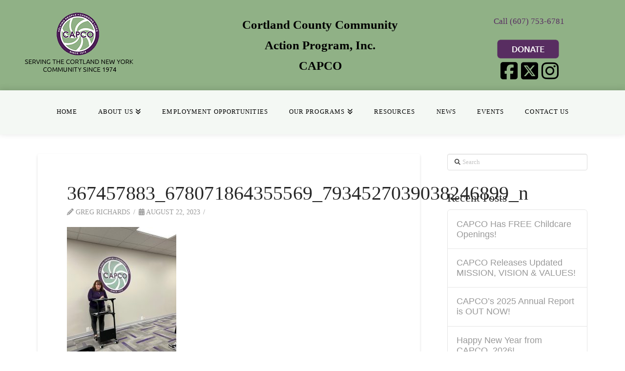

--- FILE ---
content_type: text/html; charset=UTF-8
request_url: https://www.capco.org/2023-high-school-graduation-for-capcos-ged-students/367457883_678071864355569_7934527039038246899_n/
body_size: 19650
content:
<!DOCTYPE html>
<html class="no-js" dir="ltr" lang="en-US">
<head>
<meta charset="UTF-8">
<meta name="viewport" content="width=device-width, initial-scale=1.0">
<link rel="pingback" href="https://www.capco.org/xmlrpc.php">
<title>367457883_678071864355569_7934527039038246899_n | Cortland County Community Action Program, Inc.</title>
	<style>img:is([sizes="auto" i], [sizes^="auto," i]) { contain-intrinsic-size: 3000px 1500px }</style>
	
		<!-- All in One SEO 4.8.0 - aioseo.com -->
	<meta name="robots" content="max-image-preview:large" />
	<meta name="author" content="Greg Richards"/>
	<meta name="google-site-verification" content="TU670KQ-bfX_Vyn52k-DHxahkuy_eWyN6HkBSWX6G_w" />
	<meta name="msvalidate.01" content="C49403B504E50DEB9163F123DB84EA1E" />
	<link rel="canonical" href="https://www.capco.org/2023-high-school-graduation-for-capcos-ged-students/367457883_678071864355569_7934527039038246899_n/" />
	<meta name="generator" content="All in One SEO (AIOSEO) 4.8.0" />
		<meta name="google" content="nositelinkssearchbox" />
		<script type="application/ld+json" class="aioseo-schema">
			{"@context":"https:\/\/schema.org","@graph":[{"@type":"BreadcrumbList","@id":"https:\/\/www.capco.org\/2023-high-school-graduation-for-capcos-ged-students\/367457883_678071864355569_7934527039038246899_n\/#breadcrumblist","itemListElement":[{"@type":"ListItem","@id":"https:\/\/www.capco.org\/#listItem","position":1,"name":"Home","item":"https:\/\/www.capco.org\/","nextItem":{"@type":"ListItem","@id":"https:\/\/www.capco.org\/2023-high-school-graduation-for-capcos-ged-students\/367457883_678071864355569_7934527039038246899_n\/#listItem","name":"367457883_678071864355569_7934527039038246899_n"}},{"@type":"ListItem","@id":"https:\/\/www.capco.org\/2023-high-school-graduation-for-capcos-ged-students\/367457883_678071864355569_7934527039038246899_n\/#listItem","position":2,"name":"367457883_678071864355569_7934527039038246899_n","previousItem":{"@type":"ListItem","@id":"https:\/\/www.capco.org\/#listItem","name":"Home"}}]},{"@type":"ItemPage","@id":"https:\/\/www.capco.org\/2023-high-school-graduation-for-capcos-ged-students\/367457883_678071864355569_7934527039038246899_n\/#itempage","url":"https:\/\/www.capco.org\/2023-high-school-graduation-for-capcos-ged-students\/367457883_678071864355569_7934527039038246899_n\/","name":"367457883_678071864355569_7934527039038246899_n | Cortland County Community Action Program, Inc.","inLanguage":"en-US","isPartOf":{"@id":"https:\/\/www.capco.org\/#website"},"breadcrumb":{"@id":"https:\/\/www.capco.org\/2023-high-school-graduation-for-capcos-ged-students\/367457883_678071864355569_7934527039038246899_n\/#breadcrumblist"},"author":{"@id":"https:\/\/www.capco.org\/author\/gregr\/#author"},"creator":{"@id":"https:\/\/www.capco.org\/author\/gregr\/#author"},"datePublished":"2023-08-22T17:03:59-04:00","dateModified":"2023-08-22T17:05:34-04:00"},{"@type":"Organization","@id":"https:\/\/www.capco.org\/#organization","name":"Cortland County Community Action Program, Inc.","url":"https:\/\/www.capco.org\/"},{"@type":"Person","@id":"https:\/\/www.capco.org\/author\/gregr\/#author","url":"https:\/\/www.capco.org\/author\/gregr\/","name":"Greg Richards","image":{"@type":"ImageObject","@id":"https:\/\/www.capco.org\/2023-high-school-graduation-for-capcos-ged-students\/367457883_678071864355569_7934527039038246899_n\/#authorImage","url":"https:\/\/secure.gravatar.com\/avatar\/18f822aa9a7724d66cfc2cc24009f584?s=96&d=mm&r=g","width":96,"height":96,"caption":"Greg Richards"}},{"@type":"WebSite","@id":"https:\/\/www.capco.org\/#website","url":"https:\/\/www.capco.org\/","name":"Cortland County Community Action Program, Inc.","inLanguage":"en-US","publisher":{"@id":"https:\/\/www.capco.org\/#organization"}}]}
		</script>
		<!-- All in One SEO -->

<link rel="alternate" type="application/rss+xml" title="Cortland County Community Action Program, Inc. &raquo; Feed" href="https://www.capco.org/feed/" />
<link rel="alternate" type="application/rss+xml" title="Cortland County Community Action Program, Inc. &raquo; Comments Feed" href="https://www.capco.org/comments/feed/" />
<script type="text/javascript">
/* <![CDATA[ */
window._wpemojiSettings = {"baseUrl":"https:\/\/s.w.org\/images\/core\/emoji\/15.0.3\/72x72\/","ext":".png","svgUrl":"https:\/\/s.w.org\/images\/core\/emoji\/15.0.3\/svg\/","svgExt":".svg","source":{"concatemoji":"https:\/\/www.capco.org\/wp-includes\/js\/wp-emoji-release.min.js?ver=10234124e78405f918866571fe2092fa"}};
/*! This file is auto-generated */
!function(i,n){var o,s,e;function c(e){try{var t={supportTests:e,timestamp:(new Date).valueOf()};sessionStorage.setItem(o,JSON.stringify(t))}catch(e){}}function p(e,t,n){e.clearRect(0,0,e.canvas.width,e.canvas.height),e.fillText(t,0,0);var t=new Uint32Array(e.getImageData(0,0,e.canvas.width,e.canvas.height).data),r=(e.clearRect(0,0,e.canvas.width,e.canvas.height),e.fillText(n,0,0),new Uint32Array(e.getImageData(0,0,e.canvas.width,e.canvas.height).data));return t.every(function(e,t){return e===r[t]})}function u(e,t,n){switch(t){case"flag":return n(e,"\ud83c\udff3\ufe0f\u200d\u26a7\ufe0f","\ud83c\udff3\ufe0f\u200b\u26a7\ufe0f")?!1:!n(e,"\ud83c\uddfa\ud83c\uddf3","\ud83c\uddfa\u200b\ud83c\uddf3")&&!n(e,"\ud83c\udff4\udb40\udc67\udb40\udc62\udb40\udc65\udb40\udc6e\udb40\udc67\udb40\udc7f","\ud83c\udff4\u200b\udb40\udc67\u200b\udb40\udc62\u200b\udb40\udc65\u200b\udb40\udc6e\u200b\udb40\udc67\u200b\udb40\udc7f");case"emoji":return!n(e,"\ud83d\udc26\u200d\u2b1b","\ud83d\udc26\u200b\u2b1b")}return!1}function f(e,t,n){var r="undefined"!=typeof WorkerGlobalScope&&self instanceof WorkerGlobalScope?new OffscreenCanvas(300,150):i.createElement("canvas"),a=r.getContext("2d",{willReadFrequently:!0}),o=(a.textBaseline="top",a.font="600 32px Arial",{});return e.forEach(function(e){o[e]=t(a,e,n)}),o}function t(e){var t=i.createElement("script");t.src=e,t.defer=!0,i.head.appendChild(t)}"undefined"!=typeof Promise&&(o="wpEmojiSettingsSupports",s=["flag","emoji"],n.supports={everything:!0,everythingExceptFlag:!0},e=new Promise(function(e){i.addEventListener("DOMContentLoaded",e,{once:!0})}),new Promise(function(t){var n=function(){try{var e=JSON.parse(sessionStorage.getItem(o));if("object"==typeof e&&"number"==typeof e.timestamp&&(new Date).valueOf()<e.timestamp+604800&&"object"==typeof e.supportTests)return e.supportTests}catch(e){}return null}();if(!n){if("undefined"!=typeof Worker&&"undefined"!=typeof OffscreenCanvas&&"undefined"!=typeof URL&&URL.createObjectURL&&"undefined"!=typeof Blob)try{var e="postMessage("+f.toString()+"("+[JSON.stringify(s),u.toString(),p.toString()].join(",")+"));",r=new Blob([e],{type:"text/javascript"}),a=new Worker(URL.createObjectURL(r),{name:"wpTestEmojiSupports"});return void(a.onmessage=function(e){c(n=e.data),a.terminate(),t(n)})}catch(e){}c(n=f(s,u,p))}t(n)}).then(function(e){for(var t in e)n.supports[t]=e[t],n.supports.everything=n.supports.everything&&n.supports[t],"flag"!==t&&(n.supports.everythingExceptFlag=n.supports.everythingExceptFlag&&n.supports[t]);n.supports.everythingExceptFlag=n.supports.everythingExceptFlag&&!n.supports.flag,n.DOMReady=!1,n.readyCallback=function(){n.DOMReady=!0}}).then(function(){return e}).then(function(){var e;n.supports.everything||(n.readyCallback(),(e=n.source||{}).concatemoji?t(e.concatemoji):e.wpemoji&&e.twemoji&&(t(e.twemoji),t(e.wpemoji)))}))}((window,document),window._wpemojiSettings);
/* ]]> */
</script>
<style id='wp-emoji-styles-inline-css' type='text/css'>

	img.wp-smiley, img.emoji {
		display: inline !important;
		border: none !important;
		box-shadow: none !important;
		height: 1em !important;
		width: 1em !important;
		margin: 0 0.07em !important;
		vertical-align: -0.1em !important;
		background: none !important;
		padding: 0 !important;
	}
</style>
<link rel='stylesheet' id='wp-block-library-css' href='https://www.capco.org/wp-includes/css/dist/block-library/style.min.css?ver=10234124e78405f918866571fe2092fa' type='text/css' media='all' />
<style id='wp-block-library-theme-inline-css' type='text/css'>
.wp-block-audio :where(figcaption){color:#555;font-size:13px;text-align:center}.is-dark-theme .wp-block-audio :where(figcaption){color:#ffffffa6}.wp-block-audio{margin:0 0 1em}.wp-block-code{border:1px solid #ccc;border-radius:4px;font-family:Menlo,Consolas,monaco,monospace;padding:.8em 1em}.wp-block-embed :where(figcaption){color:#555;font-size:13px;text-align:center}.is-dark-theme .wp-block-embed :where(figcaption){color:#ffffffa6}.wp-block-embed{margin:0 0 1em}.blocks-gallery-caption{color:#555;font-size:13px;text-align:center}.is-dark-theme .blocks-gallery-caption{color:#ffffffa6}:root :where(.wp-block-image figcaption){color:#555;font-size:13px;text-align:center}.is-dark-theme :root :where(.wp-block-image figcaption){color:#ffffffa6}.wp-block-image{margin:0 0 1em}.wp-block-pullquote{border-bottom:4px solid;border-top:4px solid;color:currentColor;margin-bottom:1.75em}.wp-block-pullquote cite,.wp-block-pullquote footer,.wp-block-pullquote__citation{color:currentColor;font-size:.8125em;font-style:normal;text-transform:uppercase}.wp-block-quote{border-left:.25em solid;margin:0 0 1.75em;padding-left:1em}.wp-block-quote cite,.wp-block-quote footer{color:currentColor;font-size:.8125em;font-style:normal;position:relative}.wp-block-quote:where(.has-text-align-right){border-left:none;border-right:.25em solid;padding-left:0;padding-right:1em}.wp-block-quote:where(.has-text-align-center){border:none;padding-left:0}.wp-block-quote.is-large,.wp-block-quote.is-style-large,.wp-block-quote:where(.is-style-plain){border:none}.wp-block-search .wp-block-search__label{font-weight:700}.wp-block-search__button{border:1px solid #ccc;padding:.375em .625em}:where(.wp-block-group.has-background){padding:1.25em 2.375em}.wp-block-separator.has-css-opacity{opacity:.4}.wp-block-separator{border:none;border-bottom:2px solid;margin-left:auto;margin-right:auto}.wp-block-separator.has-alpha-channel-opacity{opacity:1}.wp-block-separator:not(.is-style-wide):not(.is-style-dots){width:100px}.wp-block-separator.has-background:not(.is-style-dots){border-bottom:none;height:1px}.wp-block-separator.has-background:not(.is-style-wide):not(.is-style-dots){height:2px}.wp-block-table{margin:0 0 1em}.wp-block-table td,.wp-block-table th{word-break:normal}.wp-block-table :where(figcaption){color:#555;font-size:13px;text-align:center}.is-dark-theme .wp-block-table :where(figcaption){color:#ffffffa6}.wp-block-video :where(figcaption){color:#555;font-size:13px;text-align:center}.is-dark-theme .wp-block-video :where(figcaption){color:#ffffffa6}.wp-block-video{margin:0 0 1em}:root :where(.wp-block-template-part.has-background){margin-bottom:0;margin-top:0;padding:1.25em 2.375em}
</style>
<style id='classic-theme-styles-inline-css' type='text/css'>
/*! This file is auto-generated */
.wp-block-button__link{color:#fff;background-color:#32373c;border-radius:9999px;box-shadow:none;text-decoration:none;padding:calc(.667em + 2px) calc(1.333em + 2px);font-size:1.125em}.wp-block-file__button{background:#32373c;color:#fff;text-decoration:none}
</style>
<style id='global-styles-inline-css' type='text/css'>
:root{--wp--preset--aspect-ratio--square: 1;--wp--preset--aspect-ratio--4-3: 4/3;--wp--preset--aspect-ratio--3-4: 3/4;--wp--preset--aspect-ratio--3-2: 3/2;--wp--preset--aspect-ratio--2-3: 2/3;--wp--preset--aspect-ratio--16-9: 16/9;--wp--preset--aspect-ratio--9-16: 9/16;--wp--preset--color--black: #000000;--wp--preset--color--cyan-bluish-gray: #abb8c3;--wp--preset--color--white: #ffffff;--wp--preset--color--pale-pink: #f78da7;--wp--preset--color--vivid-red: #cf2e2e;--wp--preset--color--luminous-vivid-orange: #ff6900;--wp--preset--color--luminous-vivid-amber: #fcb900;--wp--preset--color--light-green-cyan: #7bdcb5;--wp--preset--color--vivid-green-cyan: #00d084;--wp--preset--color--pale-cyan-blue: #8ed1fc;--wp--preset--color--vivid-cyan-blue: #0693e3;--wp--preset--color--vivid-purple: #9b51e0;--wp--preset--gradient--vivid-cyan-blue-to-vivid-purple: linear-gradient(135deg,rgba(6,147,227,1) 0%,rgb(155,81,224) 100%);--wp--preset--gradient--light-green-cyan-to-vivid-green-cyan: linear-gradient(135deg,rgb(122,220,180) 0%,rgb(0,208,130) 100%);--wp--preset--gradient--luminous-vivid-amber-to-luminous-vivid-orange: linear-gradient(135deg,rgba(252,185,0,1) 0%,rgba(255,105,0,1) 100%);--wp--preset--gradient--luminous-vivid-orange-to-vivid-red: linear-gradient(135deg,rgba(255,105,0,1) 0%,rgb(207,46,46) 100%);--wp--preset--gradient--very-light-gray-to-cyan-bluish-gray: linear-gradient(135deg,rgb(238,238,238) 0%,rgb(169,184,195) 100%);--wp--preset--gradient--cool-to-warm-spectrum: linear-gradient(135deg,rgb(74,234,220) 0%,rgb(151,120,209) 20%,rgb(207,42,186) 40%,rgb(238,44,130) 60%,rgb(251,105,98) 80%,rgb(254,248,76) 100%);--wp--preset--gradient--blush-light-purple: linear-gradient(135deg,rgb(255,206,236) 0%,rgb(152,150,240) 100%);--wp--preset--gradient--blush-bordeaux: linear-gradient(135deg,rgb(254,205,165) 0%,rgb(254,45,45) 50%,rgb(107,0,62) 100%);--wp--preset--gradient--luminous-dusk: linear-gradient(135deg,rgb(255,203,112) 0%,rgb(199,81,192) 50%,rgb(65,88,208) 100%);--wp--preset--gradient--pale-ocean: linear-gradient(135deg,rgb(255,245,203) 0%,rgb(182,227,212) 50%,rgb(51,167,181) 100%);--wp--preset--gradient--electric-grass: linear-gradient(135deg,rgb(202,248,128) 0%,rgb(113,206,126) 100%);--wp--preset--gradient--midnight: linear-gradient(135deg,rgb(2,3,129) 0%,rgb(40,116,252) 100%);--wp--preset--font-size--small: 13px;--wp--preset--font-size--medium: 20px;--wp--preset--font-size--large: 36px;--wp--preset--font-size--x-large: 42px;--wp--preset--spacing--20: 0.44rem;--wp--preset--spacing--30: 0.67rem;--wp--preset--spacing--40: 1rem;--wp--preset--spacing--50: 1.5rem;--wp--preset--spacing--60: 2.25rem;--wp--preset--spacing--70: 3.38rem;--wp--preset--spacing--80: 5.06rem;--wp--preset--shadow--natural: 6px 6px 9px rgba(0, 0, 0, 0.2);--wp--preset--shadow--deep: 12px 12px 50px rgba(0, 0, 0, 0.4);--wp--preset--shadow--sharp: 6px 6px 0px rgba(0, 0, 0, 0.2);--wp--preset--shadow--outlined: 6px 6px 0px -3px rgba(255, 255, 255, 1), 6px 6px rgba(0, 0, 0, 1);--wp--preset--shadow--crisp: 6px 6px 0px rgba(0, 0, 0, 1);}:where(.is-layout-flex){gap: 0.5em;}:where(.is-layout-grid){gap: 0.5em;}body .is-layout-flex{display: flex;}.is-layout-flex{flex-wrap: wrap;align-items: center;}.is-layout-flex > :is(*, div){margin: 0;}body .is-layout-grid{display: grid;}.is-layout-grid > :is(*, div){margin: 0;}:where(.wp-block-columns.is-layout-flex){gap: 2em;}:where(.wp-block-columns.is-layout-grid){gap: 2em;}:where(.wp-block-post-template.is-layout-flex){gap: 1.25em;}:where(.wp-block-post-template.is-layout-grid){gap: 1.25em;}.has-black-color{color: var(--wp--preset--color--black) !important;}.has-cyan-bluish-gray-color{color: var(--wp--preset--color--cyan-bluish-gray) !important;}.has-white-color{color: var(--wp--preset--color--white) !important;}.has-pale-pink-color{color: var(--wp--preset--color--pale-pink) !important;}.has-vivid-red-color{color: var(--wp--preset--color--vivid-red) !important;}.has-luminous-vivid-orange-color{color: var(--wp--preset--color--luminous-vivid-orange) !important;}.has-luminous-vivid-amber-color{color: var(--wp--preset--color--luminous-vivid-amber) !important;}.has-light-green-cyan-color{color: var(--wp--preset--color--light-green-cyan) !important;}.has-vivid-green-cyan-color{color: var(--wp--preset--color--vivid-green-cyan) !important;}.has-pale-cyan-blue-color{color: var(--wp--preset--color--pale-cyan-blue) !important;}.has-vivid-cyan-blue-color{color: var(--wp--preset--color--vivid-cyan-blue) !important;}.has-vivid-purple-color{color: var(--wp--preset--color--vivid-purple) !important;}.has-black-background-color{background-color: var(--wp--preset--color--black) !important;}.has-cyan-bluish-gray-background-color{background-color: var(--wp--preset--color--cyan-bluish-gray) !important;}.has-white-background-color{background-color: var(--wp--preset--color--white) !important;}.has-pale-pink-background-color{background-color: var(--wp--preset--color--pale-pink) !important;}.has-vivid-red-background-color{background-color: var(--wp--preset--color--vivid-red) !important;}.has-luminous-vivid-orange-background-color{background-color: var(--wp--preset--color--luminous-vivid-orange) !important;}.has-luminous-vivid-amber-background-color{background-color: var(--wp--preset--color--luminous-vivid-amber) !important;}.has-light-green-cyan-background-color{background-color: var(--wp--preset--color--light-green-cyan) !important;}.has-vivid-green-cyan-background-color{background-color: var(--wp--preset--color--vivid-green-cyan) !important;}.has-pale-cyan-blue-background-color{background-color: var(--wp--preset--color--pale-cyan-blue) !important;}.has-vivid-cyan-blue-background-color{background-color: var(--wp--preset--color--vivid-cyan-blue) !important;}.has-vivid-purple-background-color{background-color: var(--wp--preset--color--vivid-purple) !important;}.has-black-border-color{border-color: var(--wp--preset--color--black) !important;}.has-cyan-bluish-gray-border-color{border-color: var(--wp--preset--color--cyan-bluish-gray) !important;}.has-white-border-color{border-color: var(--wp--preset--color--white) !important;}.has-pale-pink-border-color{border-color: var(--wp--preset--color--pale-pink) !important;}.has-vivid-red-border-color{border-color: var(--wp--preset--color--vivid-red) !important;}.has-luminous-vivid-orange-border-color{border-color: var(--wp--preset--color--luminous-vivid-orange) !important;}.has-luminous-vivid-amber-border-color{border-color: var(--wp--preset--color--luminous-vivid-amber) !important;}.has-light-green-cyan-border-color{border-color: var(--wp--preset--color--light-green-cyan) !important;}.has-vivid-green-cyan-border-color{border-color: var(--wp--preset--color--vivid-green-cyan) !important;}.has-pale-cyan-blue-border-color{border-color: var(--wp--preset--color--pale-cyan-blue) !important;}.has-vivid-cyan-blue-border-color{border-color: var(--wp--preset--color--vivid-cyan-blue) !important;}.has-vivid-purple-border-color{border-color: var(--wp--preset--color--vivid-purple) !important;}.has-vivid-cyan-blue-to-vivid-purple-gradient-background{background: var(--wp--preset--gradient--vivid-cyan-blue-to-vivid-purple) !important;}.has-light-green-cyan-to-vivid-green-cyan-gradient-background{background: var(--wp--preset--gradient--light-green-cyan-to-vivid-green-cyan) !important;}.has-luminous-vivid-amber-to-luminous-vivid-orange-gradient-background{background: var(--wp--preset--gradient--luminous-vivid-amber-to-luminous-vivid-orange) !important;}.has-luminous-vivid-orange-to-vivid-red-gradient-background{background: var(--wp--preset--gradient--luminous-vivid-orange-to-vivid-red) !important;}.has-very-light-gray-to-cyan-bluish-gray-gradient-background{background: var(--wp--preset--gradient--very-light-gray-to-cyan-bluish-gray) !important;}.has-cool-to-warm-spectrum-gradient-background{background: var(--wp--preset--gradient--cool-to-warm-spectrum) !important;}.has-blush-light-purple-gradient-background{background: var(--wp--preset--gradient--blush-light-purple) !important;}.has-blush-bordeaux-gradient-background{background: var(--wp--preset--gradient--blush-bordeaux) !important;}.has-luminous-dusk-gradient-background{background: var(--wp--preset--gradient--luminous-dusk) !important;}.has-pale-ocean-gradient-background{background: var(--wp--preset--gradient--pale-ocean) !important;}.has-electric-grass-gradient-background{background: var(--wp--preset--gradient--electric-grass) !important;}.has-midnight-gradient-background{background: var(--wp--preset--gradient--midnight) !important;}.has-small-font-size{font-size: var(--wp--preset--font-size--small) !important;}.has-medium-font-size{font-size: var(--wp--preset--font-size--medium) !important;}.has-large-font-size{font-size: var(--wp--preset--font-size--large) !important;}.has-x-large-font-size{font-size: var(--wp--preset--font-size--x-large) !important;}
:where(.wp-block-post-template.is-layout-flex){gap: 1.25em;}:where(.wp-block-post-template.is-layout-grid){gap: 1.25em;}
:where(.wp-block-columns.is-layout-flex){gap: 2em;}:where(.wp-block-columns.is-layout-grid){gap: 2em;}
:root :where(.wp-block-pullquote){font-size: 1.5em;line-height: 1.6;}
</style>
<link rel='stylesheet' id='x-stack-css' href='https://www.capco.org/wp-content/themes/x/framework/dist/css/site/stacks/integrity-light.css?ver=10.6.1' type='text/css' media='all' />
<link rel='stylesheet' id='x-child-css' href='https://www.capco.org/wp-content/themes/capco/style.css?ver=10.6.1' type='text/css' media='all' />
<style id='cs-inline-css' type='text/css'>
@media (min-width:1200px){.x-hide-xl{display:none !important;}}@media (min-width:979px) and (max-width:1199px){.x-hide-lg{display:none !important;}}@media (min-width:767px) and (max-width:978px){.x-hide-md{display:none !important;}}@media (min-width:480px) and (max-width:766px){.x-hide-sm{display:none !important;}}@media (max-width:479px){.x-hide-xs{display:none !important;}} a,h1 a:hover,h2 a:hover,h3 a:hover,h4 a:hover,h5 a:hover,h6 a:hover,.x-breadcrumb-wrap a:hover,.widget ul li a:hover,.widget ol li a:hover,.widget.widget_text ul li a,.widget.widget_text ol li a,.widget_nav_menu .current-menu-item > a,.x-accordion-heading .x-accordion-toggle:hover,.x-comment-author a:hover,.x-comment-time:hover,.x-recent-posts a:hover .h-recent-posts{color:#ff2a13;}a:hover,.widget.widget_text ul li a:hover,.widget.widget_text ol li a:hover,.x-twitter-widget ul li a:hover{color:#d80f0f;}.rev_slider_wrapper,a.x-img-thumbnail:hover,.x-slider-container.below,.page-template-template-blank-3-php .x-slider-container.above,.page-template-template-blank-6-php .x-slider-container.above{border-color:#ff2a13;}.entry-thumb:before,.x-pagination span.current,.woocommerce-pagination span[aria-current],.flex-direction-nav a,.flex-control-nav a:hover,.flex-control-nav a.flex-active,.mejs-time-current,.x-dropcap,.x-skill-bar .bar,.x-pricing-column.featured h2,.h-comments-title small,.x-entry-share .x-share:hover,.x-highlight,.x-recent-posts .x-recent-posts-img:after{background-color:#ff2a13;}.x-nav-tabs > .active > a,.x-nav-tabs > .active > a:hover{box-shadow:inset 0 3px 0 0 #ff2a13;}.x-main{width:calc(72% - 2.463055%);}.x-sidebar{width:calc(100% - 2.463055% - 72%);}.x-comment-author,.x-comment-time,.comment-form-author label,.comment-form-email label,.comment-form-url label,.comment-form-rating label,.comment-form-comment label,.widget_calendar #wp-calendar caption,.widget.widget_rss li .rsswidget{font-family:inherit;font-weight:inherit;}.p-landmark-sub,.p-meta,input,button,select,textarea{font-family:inherit;}.widget ul li a,.widget ol li a,.x-comment-time{color:rgb(153,153,153);}.widget_text ol li a,.widget_text ul li a{color:#ff2a13;}.widget_text ol li a:hover,.widget_text ul li a:hover{color:#d80f0f;}.comment-form-author label,.comment-form-email label,.comment-form-url label,.comment-form-rating label,.comment-form-comment label,.widget_calendar #wp-calendar th,.p-landmark-sub strong,.widget_tag_cloud .tagcloud a:hover,.widget_tag_cloud .tagcloud a:active,.entry-footer a:hover,.entry-footer a:active,.x-breadcrumbs .current,.x-comment-author,.x-comment-author a{color:#272727;}.widget_calendar #wp-calendar th{border-color:#272727;}.h-feature-headline span i{background-color:#272727;}@media (max-width:978.98px){}html{font-size:16px;}@media (min-width:479px){html{font-size:16px;}}@media (min-width:766px){html{font-size:16px;}}@media (min-width:978px){html{font-size:16px;}}@media (min-width:1199px){html{font-size:16px;}}body{font-style:normal;font-weight:inherit;color:rgb(153,153,153);background-color:#ffffff;}.w-b{font-weight:inherit !important;}h1,h2,h3,h4,h5,h6,.h1,.h2,.h3,.h4,.h5,.h6,.x-text-headline{font-family:inherit;font-style:normal;font-weight:inherit;}h1,.h1{letter-spacing:0.003em;}h2,.h2{letter-spacing:0.003em;}h3,.h3{letter-spacing:0.003em;}h4,.h4{letter-spacing:-0.006em;}h5,.h5{letter-spacing:-0.035em;}h6,.h6{letter-spacing:-0.035em;}.w-h{font-weight:inherit !important;}.x-container.width{width:88%;}.x-container.max{max-width:1200px;}.x-bar-content.x-container.width{flex-basis:88%;}.x-main.full{float:none;clear:both;display:block;width:auto;}@media (max-width:978.98px){.x-main.full,.x-main.left,.x-main.right,.x-sidebar.left,.x-sidebar.right{float:none;display:block;width:auto !important;}}.entry-header,.entry-content{font-size:1rem;}body,input,button,select,textarea{font-family:inherit;}h1,h2,h3,h4,h5,h6,.h1,.h2,.h3,.h4,.h5,.h6,h1 a,h2 a,h3 a,h4 a,h5 a,h6 a,.h1 a,.h2 a,.h3 a,.h4 a,.h5 a,.h6 a,blockquote{color:#272727;}.cfc-h-tx{color:#272727 !important;}.cfc-h-bd{border-color:#272727 !important;}.cfc-h-bg{background-color:#272727 !important;}.cfc-b-tx{color:rgb(153,153,153) !important;}.cfc-b-bd{border-color:rgb(153,153,153) !important;}.cfc-b-bg{background-color:rgb(153,153,153) !important;}.x-btn,.button,[type="submit"]{color:#ffffff;border-color:#ac1100;background-color:#ff2a13;margin-bottom:0.25em;text-shadow:0 0.075em 0.075em rgba(0,0,0,0.5);box-shadow:0 0.25em 0 0 #a71000,0 4px 9px rgba(0,0,0,0.75);border-radius:0.25em;}.x-btn:hover,.button:hover,[type="submit"]:hover{color:#ffffff;border-color:#600900;background-color:#ef2201;margin-bottom:0.25em;text-shadow:0 0.075em 0.075em rgba(0,0,0,0.5);box-shadow:0 0.25em 0 0 #a71000,0 4px 9px rgba(0,0,0,0.75);}.x-btn.x-btn-real,.x-btn.x-btn-real:hover{margin-bottom:0.25em;text-shadow:0 0.075em 0.075em rgba(0,0,0,0.65);}.x-btn.x-btn-real{box-shadow:0 0.25em 0 0 #a71000,0 4px 9px rgba(0,0,0,0.75);}.x-btn.x-btn-real:hover{box-shadow:0 0.25em 0 0 #a71000,0 4px 9px rgba(0,0,0,0.75);}.x-btn.x-btn-flat,.x-btn.x-btn-flat:hover{margin-bottom:0;text-shadow:0 0.075em 0.075em rgba(0,0,0,0.65);box-shadow:none;}.x-btn.x-btn-transparent,.x-btn.x-btn-transparent:hover{margin-bottom:0;border-width:3px;text-shadow:none;text-transform:uppercase;background-color:transparent;box-shadow:none;}.x-topbar .p-info a:hover,.x-widgetbar .widget ul li a:hover{color:#ff2a13;}.x-topbar .p-info,.x-topbar .p-info a,.x-navbar .desktop .x-nav > li > a,.x-navbar .desktop .sub-menu a,.x-navbar .mobile .x-nav li > a,.x-breadcrumb-wrap a,.x-breadcrumbs .delimiter{color:#999999;}.x-navbar .desktop .x-nav > li > a:hover,.x-navbar .desktop .x-nav > .x-active > a,.x-navbar .desktop .x-nav > .current-menu-item > a,.x-navbar .desktop .sub-menu a:hover,.x-navbar .desktop .sub-menu .x-active > a,.x-navbar .desktop .sub-menu .current-menu-item > a,.x-navbar .desktop .x-nav .x-megamenu > .sub-menu > li > a,.x-navbar .mobile .x-nav li > a:hover,.x-navbar .mobile .x-nav .x-active > a,.x-navbar .mobile .x-nav .current-menu-item > a{color:#272727;}.x-navbar .desktop .x-nav > li > a:hover,.x-navbar .desktop .x-nav > .x-active > a,.x-navbar .desktop .x-nav > .current-menu-item > a{box-shadow:inset 0 4px 0 0 #ff2a13;}.x-navbar .desktop .x-nav > li > a{height:90px;padding-top:37px;}.x-navbar .desktop .x-nav > li ul{top:calc(90px - 15px);}@media (max-width:979px){}.x-navbar-inner{min-height:90px;}.x-brand{margin-top:22px;font-family:inherit;font-size:42px;font-style:normal;font-weight:inherit;letter-spacing:-0.035em;color:#272727;}.x-brand:hover,.x-brand:focus{color:#272727;}.x-brand img{width:calc(px / 2);}.x-navbar .x-nav-wrap .x-nav > li > a{font-family:inherit;font-style:normal;font-weight:inherit;letter-spacing:0.085em;text-transform:uppercase;}.x-navbar .desktop .x-nav > li > a{font-size:13px;}.x-navbar .desktop .x-nav > li > a:not(.x-btn-navbar-woocommerce){padding-left:20px;padding-right:20px;}.x-navbar .desktop .x-nav > li > a > span{margin-right:-0.085em;}.x-btn-navbar{margin-top:20px;}.x-btn-navbar,.x-btn-navbar.collapsed{font-size:24px;}@media (max-width:979px){.x-widgetbar{left:0;right:0;}}.bg .mejs-container,.x-video .mejs-container{position:unset !important;} @font-face{font-family:'FontAwesomePro';font-style:normal;font-weight:900;font-display:block;src:url('https://www.capco.org/wp-content/plugins/cornerstone/assets/fonts/fa-solid-900.woff2?ver=6.7.2') format('woff2'),url('https://www.capco.org/wp-content/plugins/cornerstone/assets/fonts/fa-solid-900.ttf?ver=6.7.2') format('truetype');}[data-x-fa-pro-icon]{font-family:"FontAwesomePro" !important;}[data-x-fa-pro-icon]:before{content:attr(data-x-fa-pro-icon);}[data-x-icon],[data-x-icon-o],[data-x-icon-l],[data-x-icon-s],[data-x-icon-b],[data-x-icon-sr],[data-x-icon-ss],[data-x-icon-sl],[data-x-fa-pro-icon],[class*="cs-fa-"]{display:inline-flex;font-style:normal;font-weight:400;text-decoration:inherit;text-rendering:auto;-webkit-font-smoothing:antialiased;-moz-osx-font-smoothing:grayscale;}[data-x-icon].left,[data-x-icon-o].left,[data-x-icon-l].left,[data-x-icon-s].left,[data-x-icon-b].left,[data-x-icon-sr].left,[data-x-icon-ss].left,[data-x-icon-sl].left,[data-x-fa-pro-icon].left,[class*="cs-fa-"].left{margin-right:0.5em;}[data-x-icon].right,[data-x-icon-o].right,[data-x-icon-l].right,[data-x-icon-s].right,[data-x-icon-b].right,[data-x-icon-sr].right,[data-x-icon-ss].right,[data-x-icon-sl].right,[data-x-fa-pro-icon].right,[class*="cs-fa-"].right{margin-left:0.5em;}[data-x-icon]:before,[data-x-icon-o]:before,[data-x-icon-l]:before,[data-x-icon-s]:before,[data-x-icon-b]:before,[data-x-icon-sr]:before,[data-x-icon-ss]:before,[data-x-icon-sl]:before,[data-x-fa-pro-icon]:before,[class*="cs-fa-"]:before{line-height:1;}@font-face{font-family:'FontAwesome';font-style:normal;font-weight:900;font-display:block;src:url('https://www.capco.org/wp-content/plugins/cornerstone/assets/fonts/fa-solid-900.woff2?ver=6.7.2') format('woff2'),url('https://www.capco.org/wp-content/plugins/cornerstone/assets/fonts/fa-solid-900.ttf?ver=6.7.2') format('truetype');}[data-x-icon],[data-x-icon-s],[data-x-icon][class*="cs-fa-"]{font-family:"FontAwesome" !important;font-weight:900;}[data-x-icon]:before,[data-x-icon][class*="cs-fa-"]:before{content:attr(data-x-icon);}[data-x-icon-s]:before{content:attr(data-x-icon-s);}@font-face{font-family:'FontAwesomeRegular';font-style:normal;font-weight:400;font-display:block;src:url('https://www.capco.org/wp-content/plugins/cornerstone/assets/fonts/fa-regular-400.woff2?ver=6.7.2') format('woff2'),url('https://www.capco.org/wp-content/plugins/cornerstone/assets/fonts/fa-regular-400.ttf?ver=6.7.2') format('truetype');}@font-face{font-family:'FontAwesomePro';font-style:normal;font-weight:400;font-display:block;src:url('https://www.capco.org/wp-content/plugins/cornerstone/assets/fonts/fa-regular-400.woff2?ver=6.7.2') format('woff2'),url('https://www.capco.org/wp-content/plugins/cornerstone/assets/fonts/fa-regular-400.ttf?ver=6.7.2') format('truetype');}[data-x-icon-o]{font-family:"FontAwesomeRegular" !important;}[data-x-icon-o]:before{content:attr(data-x-icon-o);}@font-face{font-family:'FontAwesomeLight';font-style:normal;font-weight:300;font-display:block;src:url('https://www.capco.org/wp-content/plugins/cornerstone/assets/fonts/fa-light-300.woff2?ver=6.7.2') format('woff2'),url('https://www.capco.org/wp-content/plugins/cornerstone/assets/fonts/fa-light-300.ttf?ver=6.7.2') format('truetype');}@font-face{font-family:'FontAwesomePro';font-style:normal;font-weight:300;font-display:block;src:url('https://www.capco.org/wp-content/plugins/cornerstone/assets/fonts/fa-light-300.woff2?ver=6.7.2') format('woff2'),url('https://www.capco.org/wp-content/plugins/cornerstone/assets/fonts/fa-light-300.ttf?ver=6.7.2') format('truetype');}[data-x-icon-l]{font-family:"FontAwesomeLight" !important;font-weight:300;}[data-x-icon-l]:before{content:attr(data-x-icon-l);}@font-face{font-family:'FontAwesomeBrands';font-style:normal;font-weight:normal;font-display:block;src:url('https://www.capco.org/wp-content/plugins/cornerstone/assets/fonts/fa-brands-400.woff2?ver=6.7.2') format('woff2'),url('https://www.capco.org/wp-content/plugins/cornerstone/assets/fonts/fa-brands-400.ttf?ver=6.7.2') format('truetype');}[data-x-icon-b]{font-family:"FontAwesomeBrands" !important;}[data-x-icon-b]:before{content:attr(data-x-icon-b);}.widget.widget_rss li .rsswidget:before{content:"\f35d";padding-right:0.4em;font-family:"FontAwesome";}.sliderhome{border:0px;box-shadow:none;}.welcometext{width:57%;margin:0 auto;padding-top:20px;font-size:15px;}.welcometext p.wlctextpara{text-align:left;}p.name-int{text-align:right;font-style:italic;font-weight:600;font-size:14px;margin-top:40px;}.wic_page_width{max-width:915px;margin:0 auto !important;}.wic_page_width span{color:#90b186;font-weight:bold;}.first_food_ul ul{width:50% !important;float:left;}.first_food_ul {width:100% !important;display:inline-flex;}.first_food_ul li{margin:15px 0;}.wic-program h3{font-size:36px;color:#4d1d57;font-weight:bold;margin:0;}.wic-program h4{color:#dfdfde;margin:0;font-size:24px;}.wic-program .x-menu-inline {display:inline-flex;font-size:14px;text-transform:uppercase;}.wic-program .x-menu-inline li a span{color:#7aa66d !important;}h2.service_head{color:#90b186;margin:0;font-size:36px;}h5.white_cont{margin-top:120px;}h5.white_cont{margin-top:120px;}.wic_links_footer li a span{color:#90b186 !important;font-size:16px !important;}.wic_links_footer span.x-anchor-content{padding:5px !important;}.wic-program .current-menu-item > a:after{display:none;}.contact_page .green_form{margin-top:15px;}.contact_page .green_form input{border:solid 1px #9696966e;box-shadow:none;}textarea.wpcf7-form-control.wpcf7-textarea{border:solid 1px #9696966e;box-shadow:none;}.contact_page .wpcf7-submit{background:#90b186;font-size:20px;}h4.visit_links_clr{margin:0;color:#90b186;}h4.visit_links{letter-spacing:1px;}.x-text ul li{padding:8px 0;}.x-text a{color:#90b186;}.click_here_button button{background:transparent;border:solid 2px #90b186;border-radius:8px;padding:10px 20px;color:#90b186;}.click_here_button button:hover{background:#90b186;color:#fff;}h2.service_head span{color:#dfdfde;font-size:28px;}.eligibility_image img{position:absolute;left:0;top:5px;}.eligibility_image{position:relative;padding-left:80px;}.capco_table th{background:#eef3ed;padding:15px 5px;text-align:center;color:#222222;font-size:18px;font-weight:500;}.capco_table tbody td{text-align:center;background:#fafafa;border-color:#fff;padding:15px 0;}.logo_section img{margin-right:40px;}.page-id-250 .wic-program .x-menu-inline li a span{font-size:12px;}.click_here_button p{margin-bottom:10px;}.click_here_button span{font-weight:400 !important;font-size:16px !important;color:#222222;}.menu-quick-links-container .current-menu-item > a:after{display:none;}ul.sub-menu li a{font-size:16px;color:#000 !important;}ul.sub-menu li{border-bottom:solid 1px #0000006b;}ul.sub-menu li:hover{background:#f4f8f4;}ul.sub-menu{padding:0 !important;}nav.x-nav-wrap.desktop li{display:inline-block;float:none !important;}ul#menu-primary-menu{text-align:center;}.sub-menu .current-menu-item > a:after{content:none !important;}
</style>
<script type="text/javascript" src="https://www.capco.org/wp-includes/js/jquery/jquery.min.js?ver=3.7.1" id="jquery-core-js"></script>
<script type="text/javascript" src="https://www.capco.org/wp-includes/js/jquery/jquery-migrate.min.js?ver=3.4.1" id="jquery-migrate-js"></script>
<link rel="https://api.w.org/" href="https://www.capco.org/wp-json/" /><link rel="alternate" title="JSON" type="application/json" href="https://www.capco.org/wp-json/wp/v2/media/2427" /><link rel='shortlink' href='https://www.capco.org/?p=2427' />
<link rel="alternate" title="oEmbed (JSON)" type="application/json+oembed" href="https://www.capco.org/wp-json/oembed/1.0/embed?url=https%3A%2F%2Fwww.capco.org%2F2023-high-school-graduation-for-capcos-ged-students%2F367457883_678071864355569_7934527039038246899_n%2F" />
<link rel="alternate" title="oEmbed (XML)" type="text/xml+oembed" href="https://www.capco.org/wp-json/oembed/1.0/embed?url=https%3A%2F%2Fwww.capco.org%2F2023-high-school-graduation-for-capcos-ged-students%2F367457883_678071864355569_7934527039038246899_n%2F&#038;format=xml" />
<script type="text/javascript">
(function(url){
	if(/(?:Chrome\/26\.0\.1410\.63 Safari\/537\.31|WordfenceTestMonBot)/.test(navigator.userAgent)){ return; }
	var addEvent = function(evt, handler) {
		if (window.addEventListener) {
			document.addEventListener(evt, handler, false);
		} else if (window.attachEvent) {
			document.attachEvent('on' + evt, handler);
		}
	};
	var removeEvent = function(evt, handler) {
		if (window.removeEventListener) {
			document.removeEventListener(evt, handler, false);
		} else if (window.detachEvent) {
			document.detachEvent('on' + evt, handler);
		}
	};
	var evts = 'contextmenu dblclick drag dragend dragenter dragleave dragover dragstart drop keydown keypress keyup mousedown mousemove mouseout mouseover mouseup mousewheel scroll'.split(' ');
	var logHuman = function() {
		if (window.wfLogHumanRan) { return; }
		window.wfLogHumanRan = true;
		var wfscr = document.createElement('script');
		wfscr.type = 'text/javascript';
		wfscr.async = true;
		wfscr.src = url + '&r=' + Math.random();
		(document.getElementsByTagName('head')[0]||document.getElementsByTagName('body')[0]).appendChild(wfscr);
		for (var i = 0; i < evts.length; i++) {
			removeEvent(evts[i], logHuman);
		}
	};
	for (var i = 0; i < evts.length; i++) {
		addEvent(evts[i], logHuman);
	}
})('//www.capco.org/?wordfence_lh=1&hid=7F325555FB242519AA3FEBD6A548C855');
</script><!-- Meta Pixel Code -->
<script>
!function(f,b,e,v,n,t,s)
{if(f.fbq)return;n=f.fbq=function(){n.callMethod?
n.callMethod.apply(n,arguments):n.queue.push(arguments)};
if(!f._fbq)f._fbq=n;n.push=n;n.loaded=!0;n.version='2.0';
n.queue=[];t=b.createElement(e);t.async=!0;
t.src=v;s=b.getElementsByTagName(e)[0];
s.parentNode.insertBefore(t,s)}(window, document,'script',
'https://connect.facebook.net/en_US/fbevents.js');
fbq('init', '1355466769342731');
fbq('track', 'PageView');
</script>
<noscript><img height="1" width="1" style="display:none"
src="https://www.facebook.com/tr?id=1355466769342731&ev=PageView&noscript=1"
/></noscript>
<!-- End Meta Pixel Code --><link rel="icon" href="https://www.capco.org/wp-content/uploads/2018/06/faviconmain.png" sizes="32x32" />
<link rel="icon" href="https://www.capco.org/wp-content/uploads/2018/06/faviconmain.png" sizes="192x192" />
<link rel="apple-touch-icon" href="https://www.capco.org/wp-content/uploads/2018/06/faviconmain.png" />
<meta name="msapplication-TileImage" content="https://www.capco.org/wp-content/uploads/2018/06/faviconmain.png" />
		<style type="text/css" id="wp-custom-css">
			.desktop .sub-menu{
	min-width:250px;
}
.cont-toptxt {
    display: none;
}
.e6-7.x-section.mbl_vwww {
    display: none;
}
.brd_stf ul {
    width: 46% !important;
    float: left;
    margin: 20px;
    border-bottom: solid 1px #000;
    padding-bottom: 20px;
    margin-bottom: 20px;
}
.brd_stf ul li {
    margin-left: 20px;
}
.green_form input {
    background: rgba(255, 255, 255, 0.2901960784313726) !important;
}
.green_form input[type=submit] {
    background: #90b186 !important;
}
.green_form input[type=submit]:hover {
    background: none !important;
}
.green_form textarea {
    background: rgba(255, 255, 255, 0.2901960784313726);
}
.submit input:hover {
    background: rgb(144, 177, 134);
}
p.mobile_logo {
    display: none;
}

.home input.wpcf7-form-control.wpcf7-submit {background: #90b186; border: solid 1px;box-shadow: none;}
.home form label {color:#fff;}
.contact_page .wpcf7-submit {
    border: 0;
    box-shadow: none;
}

@media only screen and  (max-width: 767px) {
h5.dsktp_vw { display: none !important;}
.green_sec_rightcont { margin-top: 10px !important;}	
#main_erly_hd .e235-8.x-container.max.width { display: grid;}
#main_erly_hd .e235-9.x-column.x-sm.x-1-2 {  order: 2;}
#main_cnsmr_drctd .e235-20.x-container.max.width { display: grid;}
#main_cnsmr_drctd .e235-21.x-column { order: 2;}
#main_cnsmr_drctd .e235-23.x-column { order: 1;}
div#main_erly_hd { margin-bottom: 0;}
.cont-toptxt { display: block;}
div#dsktp_vww { display: none !important;}
.e6-7.x-section.mbl_vwww {  display: block;}
}
@media only screen and  (max-width: 567px) {
.txtmail {
    width: 100%;
}
	.brd_stf ul {
    width: 100% !important;

}
}

@media only screen and  (max-width: 480px) {  
.masthead .x-topbar { display: block;}
p.p-info { display: none !important;}
.notpdnatemn { display: none;}
.x-social-global { width: 100% !important; top: 57px !important;}
.x-topbar {width: 69%;text-align: center !important;top: 141px;left: 15%;}

.tpstenmemn { display: block;}
.tpstenmemn p { font-size: 14px !important; line-height: 16px; color: #000; font-weight: 600; margin-top: 20px;}
.tpstenmemn span { display: none;}
a#x-btn-navbar { left: 21px !important; text-align: right;}
	p.mobile_logo {
    display: block !important;
}
	a.x-brand.img {
    display: none;
}
.x-topbar {
    width: 100% !important;
    left: 0;
    height: 245px;
    position: relative;
    top: 0;
    background: #90b186;
}
p.mobile_logo img {
    margin: 0 !important;
}
}
		</style>
		</head>
<body class="attachment attachment-template-default single single-attachment postid-2427 attachmentid-2427 attachment-jpeg x-integrity x-integrity-light x-child-theme-active x-full-width-layout-active x-content-sidebar-active x-post-meta-disabled x-navbar-static-active cornerstone-v7_6_1 x-v10_6_1">

  
  
  <div id="x-root" class="x-root">

    
    <div id="top" class="site">

    <header class="masthead masthead-inline" role="banner">

  <div class="x-topbar">
    <div class="x-topbar-inner x-container max width">
            <p class="p-info"><div class="tpstenmemn">
<p class="mobile_logo"><img src="https://www.capco.org/wp-content/uploads/2018/10/logo2.png"></p>
<p>Cortland County Community <br>Action Program<span class="tphspan">, Inc.<br>CAPCO</span></p>
<p class="mobile_logo">Serving The Cortland New York<br>Community Since 1974</p>
</div>
<div class="notpdnatemn">
<span>Call (607) 753-6781</span><br>
<p><form action="https://www.paypal.com/cgi-bin/webscr" method="post" target="_Blank">
<input type="hidden" name="cmd" value="_s-xclick" />
<input type="hidden" name="hosted_button_id" value="9XYRHUYWJVXT4" />
<input type="image" src="https://www.capco.org/wp-content/uploads/2018/12/donatebuttonimg.png" border="0" name="submit" title="PayPal - The safer, easier way to pay online!" alt="Donate with PayPal button" />
<img alt="" border="0" src="https://www.paypal.com/en_US/i/scr/pixel.gif" width="1" height="1" />
</form></p>
<ul><a href="https://www.facebook.com/Cortland-County-Community-Action-Program-112412502166879/" target="_blank"><li><img src="https://www.capco.org/wp-content/uploads/2018/10/facebookicon.png" target="_blank">
</li></a><a href="https://www.twitter.com/CAPCO_Cortland" target="_blank"><li><img src="https://www.capco.org/wp-content/uploads/2018/10/twittericon.png">
</li></a><a href="https://www.instagram.com/capco74" target="_blank"><li><img src="https://www.capco.org/wp-content/uploads/2018/10/instagramicon.png">
</li></a></ul>
</div></p>
            <div class="x-social-global"><a href="https://www.facebook.com/Cortland-County-Community-Action-Program-112412502166879/" class="facebook" title="Facebook" target="_blank" rel=""><i class='x-framework-icon x-icon-facebook-square' data-x-icon-b='&#xf082;' aria-hidden=true></i></a><a href="https://www.twitter.com/CAPCO_Cortland" class="twitter" title="X / Twitter" target="_blank" rel=""><i class='x-framework-icon x-icon-twitter-square' data-x-icon-b='&#xe61a;' aria-hidden=true></i></a><a href="https://www.instagram.com/capco74" class="instagram" title="Instagram" target="_blank" rel=""><i class='x-framework-icon x-icon-instagram' data-x-icon-b='&#xf16d;' aria-hidden=true></i></a></div>    </div>
  </div>



  <div class="x-navbar-wrap">
    <div class="x-navbar">
      <div class="x-navbar-inner">
        <div class="x-container max width">
          
<a href="https://www.capco.org/" class="x-brand img">
  <img src="//www.capco.org/wp-content/uploads/2018/10/capcologo.png" alt="Cortland County Community Action Program, Inc."></a>
          
<a href="#" id="x-btn-navbar" class="x-btn-navbar collapsed" data-x-toggle="collapse-b" data-x-toggleable="x-nav-wrap-mobile" aria-expanded="false" aria-controls="x-nav-wrap-mobile" role="button">
  <i class='x-framework-icon x-icon-bars' data-x-icon-s='&#xf0c9;' aria-hidden=true></i>  <span class="visually-hidden">Navigation</span>
</a>

<nav class="x-nav-wrap desktop" role="navigation">
  <ul id="menu-primary-menu" class="x-nav"><li id="menu-item-23" class="menu-item menu-item-type-post_type menu-item-object-page menu-item-home menu-item-23"><a href="https://www.capco.org/" title="Cortland County Action Program Inc."><span>Home<i class="x-icon x-framework-icon x-framework-icon-menu" aria-hidden="true" data-x-icon-s="&#xf103;"></i></span></a></li>
<li id="menu-item-282" class="menu-item menu-item-type-post_type menu-item-object-page menu-item-has-children menu-item-282"><a href="https://www.capco.org/about-us/"><span>About Us<i class="x-icon x-framework-icon x-framework-icon-menu" aria-hidden="true" data-x-icon-s="&#xf103;"></i></span></a>
<ul class="sub-menu">
	<li id="menu-item-530" class="sb_menu menu-item menu-item-type-custom menu-item-object-custom menu-item-has-children menu-item-530"><a href="https://www.capco.org/about-us/#agency_reports"><span>Agency Reports<i class="x-icon x-framework-icon x-framework-icon-menu" aria-hidden="true" data-x-icon-s="&#xf103;"></i></span></a>
	<ul class="sub-menu">
		<li id="menu-item-559" class="menu-item menu-item-type-custom menu-item-object-custom menu-item-559"><a target="_blank" href="https://www.capco.org/wp-content/uploads/2025/01/Website_CAPCO_Public_Disclosure_990.pdf"><span>2023 990 Report<i class="x-icon x-framework-icon x-framework-icon-menu" aria-hidden="true" data-x-icon-s="&#xf103;"></i></span></a></li>
		<li id="menu-item-560" class="menu-item menu-item-type-custom menu-item-object-custom menu-item-560"><a target="_blank" href="https://www.capco.org/wp-content/uploads/2025/01/Annual-Report-2024.pdf"><span>2024 Annual Report<i class="x-icon x-framework-icon x-framework-icon-menu" aria-hidden="true" data-x-icon-s="&#xf103;"></i></span></a></li>
		<li id="menu-item-561" class="menu-item menu-item-type-custom menu-item-object-custom menu-item-561"><a target="_blank" href="https://www.capco.org/wp-content/uploads/2025/02/02ch012714_23.24_annual_report.pdf"><span>23-24 Head Start Annual Report<i class="x-icon x-framework-icon x-framework-icon-menu" aria-hidden="true" data-x-icon-s="&#xf103;"></i></span></a></li>
		<li id="menu-item-533" class="menu-item menu-item-type-custom menu-item-object-custom menu-item-533"><a target="_blank" href="https://www.capco.org/wp-content/uploads/2025/01/PDF_2024-Update_Strategic-Plan-Excel-Version_CAPCO.pdf"><span>2023-2027 Strategic Plan<i class="x-icon x-framework-icon x-framework-icon-menu" aria-hidden="true" data-x-icon-s="&#xf103;"></i></span></a></li>
	</ul>
</li>
	<li id="menu-item-421" class="menu-item menu-item-type-post_type menu-item-object-page menu-item-421"><a href="https://www.capco.org/about-us/capco-board-of-directors/"><span>CAPCO Board of Directors<i class="x-icon x-framework-icon x-framework-icon-menu" aria-hidden="true" data-x-icon-s="&#xf103;"></i></span></a></li>
	<li id="menu-item-424" class="menu-item menu-item-type-post_type menu-item-object-page menu-item-424"><a href="https://www.capco.org/about-us/capco-privacy-policy/"><span>CAPCO Privacy Policy<i class="x-icon x-framework-icon x-framework-icon-menu" aria-hidden="true" data-x-icon-s="&#xf103;"></i></span></a></li>
	<li id="menu-item-544" class="menu-item menu-item-type-post_type menu-item-object-page menu-item-544"><a href="https://www.capco.org/about-us/employment-opportunities/"><span>Employment Opportunities<i class="x-icon x-framework-icon x-framework-icon-menu" aria-hidden="true" data-x-icon-s="&#xf103;"></i></span></a></li>
</ul>
</li>
<li id="menu-item-309" class="menu-item menu-item-type-post_type menu-item-object-page menu-item-309"><a href="https://www.capco.org/about-us/employment-opportunities/"><span>Employment Opportunities<i class="x-icon x-framework-icon x-framework-icon-menu" aria-hidden="true" data-x-icon-s="&#xf103;"></i></span></a></li>
<li id="menu-item-283" class="menu-item menu-item-type-post_type menu-item-object-page menu-item-has-children menu-item-283"><a href="https://www.capco.org/our-programs/"><span>OUR PROGRAMS<i class="x-icon x-framework-icon x-framework-icon-menu" aria-hidden="true" data-x-icon-s="&#xf103;"></i></span></a>
<ul class="sub-menu">
	<li id="menu-item-319" class="menu-item menu-item-type-post_type menu-item-object-page menu-item-319"><a href="https://www.capco.org/our-programs/energy-services/"><span>Energy Services<i class="x-icon x-framework-icon x-framework-icon-menu" aria-hidden="true" data-x-icon-s="&#xf103;"></i></span></a></li>
	<li id="menu-item-320" class="menu-item menu-item-type-post_type menu-item-object-page menu-item-320"><a href="https://www.capco.org/our-programs/family-development-program/"><span>Family Development<i class="x-icon x-framework-icon x-framework-icon-menu" aria-hidden="true" data-x-icon-s="&#xf103;"></i></span></a></li>
	<li id="menu-item-318" class="menu-item menu-item-type-post_type menu-item-object-page menu-item-318"><a href="https://www.capco.org/our-programs/early-head-start/"><span>Early Childhood Development<i class="x-icon x-framework-icon x-framework-icon-menu" aria-hidden="true" data-x-icon-s="&#xf103;"></i></span></a></li>
	<li id="menu-item-152" class="menu-item menu-item-type-post_type menu-item-object-page menu-item-152"><a href="https://www.capco.org/our-programs/wic-program/"><span>WIC Program<i class="x-icon x-framework-icon x-framework-icon-menu" aria-hidden="true" data-x-icon-s="&#xf103;"></i></span></a></li>
</ul>
</li>
<li id="menu-item-359" class="menu-item menu-item-type-post_type menu-item-object-page menu-item-359"><a href="https://www.capco.org/resources/"><span>Resources<i class="x-icon x-framework-icon x-framework-icon-menu" aria-hidden="true" data-x-icon-s="&#xf103;"></i></span></a></li>
<li id="menu-item-438" class="menu-item menu-item-type-taxonomy menu-item-object-category menu-item-438 tax-item tax-item-3"><a href="https://www.capco.org/category/news/"><span>News<i class="x-icon x-framework-icon x-framework-icon-menu" aria-hidden="true" data-x-icon-s="&#xf103;"></i></span></a></li>
<li id="menu-item-431" class="menu-item menu-item-type-taxonomy menu-item-object-category menu-item-431 tax-item tax-item-16"><a href="https://www.capco.org/category/events/"><span>Events<i class="x-icon x-framework-icon x-framework-icon-menu" aria-hidden="true" data-x-icon-s="&#xf103;"></i></span></a></li>
<li id="menu-item-284" class="menu-item menu-item-type-post_type menu-item-object-page menu-item-284"><a href="https://www.capco.org/contact-us/"><span>Contact Us<i class="x-icon x-framework-icon x-framework-icon-menu" aria-hidden="true" data-x-icon-s="&#xf103;"></i></span></a></li>
</ul></nav>

<div id="x-nav-wrap-mobile" class="x-nav-wrap mobile x-collapsed" data-x-toggleable="x-nav-wrap-mobile" data-x-toggle-collapse="1" aria-hidden="true" aria-labelledby="x-btn-navbar">
  <ul id="menu-primary-menu-1" class="x-nav"><li class="menu-item menu-item-type-post_type menu-item-object-page menu-item-home menu-item-23"><a href="https://www.capco.org/" title="Cortland County Action Program Inc."><span>Home<i class="x-icon x-framework-icon x-framework-icon-menu" aria-hidden="true" data-x-icon-s="&#xf103;"></i></span></a></li>
<li class="menu-item menu-item-type-post_type menu-item-object-page menu-item-has-children menu-item-282"><a href="https://www.capco.org/about-us/"><span>About Us<i class="x-icon x-framework-icon x-framework-icon-menu" aria-hidden="true" data-x-icon-s="&#xf103;"></i></span></a>
<ul class="sub-menu">
	<li class="sb_menu menu-item menu-item-type-custom menu-item-object-custom menu-item-has-children menu-item-530"><a href="https://www.capco.org/about-us/#agency_reports"><span>Agency Reports<i class="x-icon x-framework-icon x-framework-icon-menu" aria-hidden="true" data-x-icon-s="&#xf103;"></i></span></a>
	<ul class="sub-menu">
		<li class="menu-item menu-item-type-custom menu-item-object-custom menu-item-559"><a target="_blank" href="https://www.capco.org/wp-content/uploads/2025/01/Website_CAPCO_Public_Disclosure_990.pdf"><span>2023 990 Report<i class="x-icon x-framework-icon x-framework-icon-menu" aria-hidden="true" data-x-icon-s="&#xf103;"></i></span></a></li>
		<li class="menu-item menu-item-type-custom menu-item-object-custom menu-item-560"><a target="_blank" href="https://www.capco.org/wp-content/uploads/2025/01/Annual-Report-2024.pdf"><span>2024 Annual Report<i class="x-icon x-framework-icon x-framework-icon-menu" aria-hidden="true" data-x-icon-s="&#xf103;"></i></span></a></li>
		<li class="menu-item menu-item-type-custom menu-item-object-custom menu-item-561"><a target="_blank" href="https://www.capco.org/wp-content/uploads/2025/02/02ch012714_23.24_annual_report.pdf"><span>23-24 Head Start Annual Report<i class="x-icon x-framework-icon x-framework-icon-menu" aria-hidden="true" data-x-icon-s="&#xf103;"></i></span></a></li>
		<li class="menu-item menu-item-type-custom menu-item-object-custom menu-item-533"><a target="_blank" href="https://www.capco.org/wp-content/uploads/2025/01/PDF_2024-Update_Strategic-Plan-Excel-Version_CAPCO.pdf"><span>2023-2027 Strategic Plan<i class="x-icon x-framework-icon x-framework-icon-menu" aria-hidden="true" data-x-icon-s="&#xf103;"></i></span></a></li>
	</ul>
</li>
	<li class="menu-item menu-item-type-post_type menu-item-object-page menu-item-421"><a href="https://www.capco.org/about-us/capco-board-of-directors/"><span>CAPCO Board of Directors<i class="x-icon x-framework-icon x-framework-icon-menu" aria-hidden="true" data-x-icon-s="&#xf103;"></i></span></a></li>
	<li class="menu-item menu-item-type-post_type menu-item-object-page menu-item-424"><a href="https://www.capco.org/about-us/capco-privacy-policy/"><span>CAPCO Privacy Policy<i class="x-icon x-framework-icon x-framework-icon-menu" aria-hidden="true" data-x-icon-s="&#xf103;"></i></span></a></li>
	<li class="menu-item menu-item-type-post_type menu-item-object-page menu-item-544"><a href="https://www.capco.org/about-us/employment-opportunities/"><span>Employment Opportunities<i class="x-icon x-framework-icon x-framework-icon-menu" aria-hidden="true" data-x-icon-s="&#xf103;"></i></span></a></li>
</ul>
</li>
<li class="menu-item menu-item-type-post_type menu-item-object-page menu-item-309"><a href="https://www.capco.org/about-us/employment-opportunities/"><span>Employment Opportunities<i class="x-icon x-framework-icon x-framework-icon-menu" aria-hidden="true" data-x-icon-s="&#xf103;"></i></span></a></li>
<li class="menu-item menu-item-type-post_type menu-item-object-page menu-item-has-children menu-item-283"><a href="https://www.capco.org/our-programs/"><span>OUR PROGRAMS<i class="x-icon x-framework-icon x-framework-icon-menu" aria-hidden="true" data-x-icon-s="&#xf103;"></i></span></a>
<ul class="sub-menu">
	<li class="menu-item menu-item-type-post_type menu-item-object-page menu-item-319"><a href="https://www.capco.org/our-programs/energy-services/"><span>Energy Services<i class="x-icon x-framework-icon x-framework-icon-menu" aria-hidden="true" data-x-icon-s="&#xf103;"></i></span></a></li>
	<li class="menu-item menu-item-type-post_type menu-item-object-page menu-item-320"><a href="https://www.capco.org/our-programs/family-development-program/"><span>Family Development<i class="x-icon x-framework-icon x-framework-icon-menu" aria-hidden="true" data-x-icon-s="&#xf103;"></i></span></a></li>
	<li class="menu-item menu-item-type-post_type menu-item-object-page menu-item-318"><a href="https://www.capco.org/our-programs/early-head-start/"><span>Early Childhood Development<i class="x-icon x-framework-icon x-framework-icon-menu" aria-hidden="true" data-x-icon-s="&#xf103;"></i></span></a></li>
	<li class="menu-item menu-item-type-post_type menu-item-object-page menu-item-152"><a href="https://www.capco.org/our-programs/wic-program/"><span>WIC Program<i class="x-icon x-framework-icon x-framework-icon-menu" aria-hidden="true" data-x-icon-s="&#xf103;"></i></span></a></li>
</ul>
</li>
<li class="menu-item menu-item-type-post_type menu-item-object-page menu-item-359"><a href="https://www.capco.org/resources/"><span>Resources<i class="x-icon x-framework-icon x-framework-icon-menu" aria-hidden="true" data-x-icon-s="&#xf103;"></i></span></a></li>
<li class="menu-item menu-item-type-taxonomy menu-item-object-category menu-item-438 tax-item tax-item-3"><a href="https://www.capco.org/category/news/"><span>News<i class="x-icon x-framework-icon x-framework-icon-menu" aria-hidden="true" data-x-icon-s="&#xf103;"></i></span></a></li>
<li class="menu-item menu-item-type-taxonomy menu-item-object-category menu-item-431 tax-item tax-item-16"><a href="https://www.capco.org/category/events/"><span>Events<i class="x-icon x-framework-icon x-framework-icon-menu" aria-hidden="true" data-x-icon-s="&#xf103;"></i></span></a></li>
<li class="menu-item menu-item-type-post_type menu-item-object-page menu-item-284"><a href="https://www.capco.org/contact-us/"><span>Contact Us<i class="x-icon x-framework-icon x-framework-icon-menu" aria-hidden="true" data-x-icon-s="&#xf103;"></i></span></a></li>
</ul></div>

        </div>
      </div>
    </div>
  </div>


  </header>

  <div class="x-container max width offset">
    <div class="x-main left" role="main">

              
<article id="post-2427" class="post-2427 attachment type-attachment status-inherit hentry no-post-thumbnail">
  <div class="entry-featured">
      </div>
  <div class="entry-wrap">
    
<header class="entry-header">
    <h1 class="entry-title">367457883_678071864355569_7934527039038246899_n</h1>
    <p class="p-meta"><span><i class='x-framework-icon x-icon-pencil' data-x-icon-s='&#xf303;' aria-hidden=true></i> Greg Richards</span><span><time class="entry-date" datetime="2023-08-22T17:03:59-04:00"><i class='x-framework-icon x-icon-calendar' data-x-icon-s='&#xf073;' aria-hidden=true></i> August 22, 2023</time></span><span></span></p></header>    


<div class="entry-content content">


  <p class="attachment"><a href='https://www.capco.org/wp-content/uploads/2023/08/367457883_678071864355569_7934527039038246899_n.jpg'><img fetchpriority="high" decoding="async" width="224" height="300" src="https://www.capco.org/wp-content/uploads/2023/08/367457883_678071864355569_7934527039038246899_n-224x300.jpg" class="attachment-medium size-medium" alt="" srcset="https://www.capco.org/wp-content/uploads/2023/08/367457883_678071864355569_7934527039038246899_n-224x300.jpg 224w, https://www.capco.org/wp-content/uploads/2023/08/367457883_678071864355569_7934527039038246899_n-764x1024.jpg 764w, https://www.capco.org/wp-content/uploads/2023/08/367457883_678071864355569_7934527039038246899_n-768x1029.jpg 768w, https://www.capco.org/wp-content/uploads/2023/08/367457883_678071864355569_7934527039038246899_n-1146x1536.jpg 1146w, https://www.capco.org/wp-content/uploads/2023/08/367457883_678071864355569_7934527039038246899_n-100x134.jpg 100w, https://www.capco.org/wp-content/uploads/2023/08/367457883_678071864355569_7934527039038246899_n-862x1155.jpg 862w, https://www.capco.org/wp-content/uploads/2023/08/367457883_678071864355569_7934527039038246899_n-1200x1609.jpg 1200w, https://www.capco.org/wp-content/uploads/2023/08/367457883_678071864355569_7934527039038246899_n.jpg 1504w" sizes="(max-width: 224px) 100vw, 224px" /></a></p>
  

</div>

  </div>
  
</article>        
      
    </div>

          

  <aside class="x-sidebar right" role="complementary">
          <div id="search-2" class="widget widget_search">
<form method="get" id="searchform" class="form-search" action="https://www.capco.org/">
  <div class="x-form-search-icon-wrapper">
    <i class='x-framework-icon x-form-search-icon' data-x-icon-s='&#xf002;' aria-hidden=true></i>  </div>
  <label for="s" class="visually-hidden">Search</label>
  <input type="text" id="s" name="s" class="search-query" placeholder="Search" />
</form>
</div>
		<div id="recent-posts-2" class="widget widget_recent_entries">
		<h4 class="h-widget">Recent Posts</h4>
		<ul>
											<li>
					<a href="https://www.capco.org/capco-has-free-childcare-openings/">CAPCO Has FREE Childcare Openings!</a>
									</li>
											<li>
					<a href="https://www.capco.org/capco-releases-updated-mission-vision-values/">CAPCO Releases Updated MISSION, VISION &#038; VALUES!</a>
									</li>
											<li>
					<a href="https://www.capco.org/capcos-2025-annual-report-is-out-now/">CAPCO&#8217;s 2025 Annual Report is OUT NOW!</a>
									</li>
											<li>
					<a href="https://www.capco.org/happy-new-year-from-capco_2026/">Happy New Year from CAPCO_2026!</a>
									</li>
											<li>
					<a href="https://www.capco.org/capco-hosting-early-childhood-walk-in-job-fair/">CAPCO Hosting Early Childhood Walk-In Job Fair!</a>
									</li>
					</ul>

		</div><div id="recent-comments-2" class="widget widget_recent_comments"><h4 class="h-widget">Recent Comments</h4><ul id="recentcomments"></ul></div><div id="archives-2" class="widget widget_archive"><h4 class="h-widget">Archives</h4>
			<ul>
					<li><a href='https://www.capco.org/2026/01/'>January 2026</a></li>
	<li><a href='https://www.capco.org/2025/12/'>December 2025</a></li>
	<li><a href='https://www.capco.org/2025/11/'>November 2025</a></li>
	<li><a href='https://www.capco.org/2025/10/'>October 2025</a></li>
	<li><a href='https://www.capco.org/2025/09/'>September 2025</a></li>
	<li><a href='https://www.capco.org/2025/08/'>August 2025</a></li>
	<li><a href='https://www.capco.org/2025/07/'>July 2025</a></li>
	<li><a href='https://www.capco.org/2025/06/'>June 2025</a></li>
	<li><a href='https://www.capco.org/2025/05/'>May 2025</a></li>
	<li><a href='https://www.capco.org/2025/04/'>April 2025</a></li>
	<li><a href='https://www.capco.org/2025/03/'>March 2025</a></li>
	<li><a href='https://www.capco.org/2025/01/'>January 2025</a></li>
	<li><a href='https://www.capco.org/2024/12/'>December 2024</a></li>
	<li><a href='https://www.capco.org/2024/11/'>November 2024</a></li>
	<li><a href='https://www.capco.org/2024/10/'>October 2024</a></li>
	<li><a href='https://www.capco.org/2024/09/'>September 2024</a></li>
	<li><a href='https://www.capco.org/2024/08/'>August 2024</a></li>
	<li><a href='https://www.capco.org/2024/07/'>July 2024</a></li>
	<li><a href='https://www.capco.org/2024/06/'>June 2024</a></li>
	<li><a href='https://www.capco.org/2024/05/'>May 2024</a></li>
	<li><a href='https://www.capco.org/2024/04/'>April 2024</a></li>
	<li><a href='https://www.capco.org/2024/03/'>March 2024</a></li>
	<li><a href='https://www.capco.org/2024/02/'>February 2024</a></li>
	<li><a href='https://www.capco.org/2024/01/'>January 2024</a></li>
	<li><a href='https://www.capco.org/2023/12/'>December 2023</a></li>
	<li><a href='https://www.capco.org/2023/11/'>November 2023</a></li>
	<li><a href='https://www.capco.org/2023/10/'>October 2023</a></li>
	<li><a href='https://www.capco.org/2023/09/'>September 2023</a></li>
	<li><a href='https://www.capco.org/2023/08/'>August 2023</a></li>
	<li><a href='https://www.capco.org/2023/07/'>July 2023</a></li>
	<li><a href='https://www.capco.org/2023/06/'>June 2023</a></li>
	<li><a href='https://www.capco.org/2023/05/'>May 2023</a></li>
	<li><a href='https://www.capco.org/2023/04/'>April 2023</a></li>
	<li><a href='https://www.capco.org/2023/03/'>March 2023</a></li>
	<li><a href='https://www.capco.org/2023/02/'>February 2023</a></li>
	<li><a href='https://www.capco.org/2023/01/'>January 2023</a></li>
	<li><a href='https://www.capco.org/2022/12/'>December 2022</a></li>
	<li><a href='https://www.capco.org/2022/11/'>November 2022</a></li>
	<li><a href='https://www.capco.org/2022/10/'>October 2022</a></li>
	<li><a href='https://www.capco.org/2022/09/'>September 2022</a></li>
	<li><a href='https://www.capco.org/2022/08/'>August 2022</a></li>
	<li><a href='https://www.capco.org/2022/06/'>June 2022</a></li>
	<li><a href='https://www.capco.org/2022/05/'>May 2022</a></li>
	<li><a href='https://www.capco.org/2022/04/'>April 2022</a></li>
	<li><a href='https://www.capco.org/2022/03/'>March 2022</a></li>
	<li><a href='https://www.capco.org/2022/02/'>February 2022</a></li>
	<li><a href='https://www.capco.org/2022/01/'>January 2022</a></li>
	<li><a href='https://www.capco.org/2021/11/'>November 2021</a></li>
	<li><a href='https://www.capco.org/2021/10/'>October 2021</a></li>
	<li><a href='https://www.capco.org/2021/08/'>August 2021</a></li>
	<li><a href='https://www.capco.org/2021/03/'>March 2021</a></li>
	<li><a href='https://www.capco.org/2021/01/'>January 2021</a></li>
	<li><a href='https://www.capco.org/2020/11/'>November 2020</a></li>
	<li><a href='https://www.capco.org/2020/07/'>July 2020</a></li>
	<li><a href='https://www.capco.org/2020/01/'>January 2020</a></li>
	<li><a href='https://www.capco.org/2019/10/'>October 2019</a></li>
	<li><a href='https://www.capco.org/2019/09/'>September 2019</a></li>
	<li><a href='https://www.capco.org/2019/08/'>August 2019</a></li>
	<li><a href='https://www.capco.org/2019/06/'>June 2019</a></li>
	<li><a href='https://www.capco.org/2019/05/'>May 2019</a></li>
	<li><a href='https://www.capco.org/2018/11/'>November 2018</a></li>
	<li><a href='https://www.capco.org/2018/09/'>September 2018</a></li>
			</ul>

			</div><div id="categories-2" class="widget widget_categories"><h4 class="h-widget">Categories</h4>
			<ul>
					<li class="cat-item cat-item-14"><a href="https://www.capco.org/category/announcements/">Announcements</a>
</li>
	<li class="cat-item cat-item-16"><a href="https://www.capco.org/category/events/">Events</a>
</li>
	<li class="cat-item cat-item-3"><a href="https://www.capco.org/category/news/">News</a>
</li>
	<li class="cat-item cat-item-1"><a href="https://www.capco.org/category/uncategorized/">Uncategorized</a>
</li>
			</ul>

			</div>      </aside>

    
  </div>



  

  <footer class="x-colophon top">
    <div class="x-container max width">

      <div class="x-column x-md x-1-4"><div id="text-2" class="widget widget_text"><h4 class="h-widget">Reports</h4>			<div class="textwidget"><div class="footer-report-link">
<ul class="reopt-ul-list">
<li><a href="https://www.capco.org/wp-content/uploads/2025/12/CAPCO-Final-990-Public-Disclosure-Copy.pdf">2024 990 Report</a></li>
<li><a href="https://www.capco.org/wp-content/uploads/2026/01/2025-Annual-Report_CAPCO.pdf">2025 Annual Report</a></li>
<li><a href="https://www.capco.org/wp-content/uploads/2026/01/02ch012714_hs_ehs_annual_report_py24.25.pdf">24-25 Head Start Annual Report</a></li>
<li><a href="https://www.capco.org/wp-content/uploads/2025/04/Final_CAPCO-Community-Assessment-2024-WITH-Appendices.pdf" target="_blank" rel="noopener">2024 Community Needs Assessment</a></li>
<li><a href="https://www.capco.org/wp-content/uploads/2024/02/Strategic-Plan_Current-Version_Updated-Review_12.2023.pdf" target="_blank" rel="noopener">2023-2027 Strategic Plan</a></li>
</ul>
<p>&nbsp;</p>
<p><a href="http://webmail.capco.org" target="_blank" rel="noopener">STAFF EMAIL</a></p>
<p><a href="https://www.capco.org/board-members/">Board Member Page</a></p>
<p><a href="https://www.capco.org/staff-members/">Staff Member Page</a></p>
<p><a href="https://www.capco.org/policy-council/">Policy Council</a></p>
</div>
</div>
		</div></div><div class="x-column x-md x-1-4"><div id="nav_menu-2" class="widget widget_nav_menu"><h4 class="h-widget">Quick Links</h4><div class="menu-quick-links-container"><ul id="menu-quick-links" class="menu"><li id="menu-item-312" class="menu-item menu-item-type-post_type menu-item-object-page menu-item-312"><a href="https://www.capco.org/our-programs/energy-services/"><i class='x-framework-icon x-framework-icon-initial' data-x-icon-l='&#xf0da;' aria-hidden=true></i>Energy Services<i class='x-framework-icon x-framework-icon-menu' data-x-icon-s='&#xf053;' aria-hidden=true></i></a></li>
<li id="menu-item-499" class="menu-item menu-item-type-post_type menu-item-object-page menu-item-499"><a href="https://www.capco.org/our-programs/family-development-program/"><i class='x-framework-icon x-framework-icon-initial' data-x-icon-l='&#xf0da;' aria-hidden=true></i>Family Development<i class='x-framework-icon x-framework-icon-menu' data-x-icon-s='&#xf053;' aria-hidden=true></i></a></li>
<li id="menu-item-313" class="menu-item menu-item-type-post_type menu-item-object-page menu-item-313"><a href="https://www.capco.org/our-programs/early-head-start/"><i class='x-framework-icon x-framework-icon-initial' data-x-icon-l='&#xf0da;' aria-hidden=true></i>Early Childhood Development<i class='x-framework-icon x-framework-icon-menu' data-x-icon-s='&#xf053;' aria-hidden=true></i></a></li>
<li id="menu-item-314" class="menu-item menu-item-type-post_type menu-item-object-page menu-item-314"><a href="https://www.capco.org/our-programs/wic-program/"><i class='x-framework-icon x-framework-icon-initial' data-x-icon-l='&#xf0da;' aria-hidden=true></i>WIC Program<i class='x-framework-icon x-framework-icon-menu' data-x-icon-s='&#xf053;' aria-hidden=true></i></a></li>
<li id="menu-item-310" class="menu-item menu-item-type-post_type menu-item-object-page menu-item-310"><a href="https://www.capco.org/about-us/employment-opportunities/"><i class='x-framework-icon x-framework-icon-initial' data-x-icon-l='&#xf0da;' aria-hidden=true></i>Employment Opportunities<i class='x-framework-icon x-framework-icon-menu' data-x-icon-s='&#xf053;' aria-hidden=true></i></a></li>
<li id="menu-item-311" class="menu-item menu-item-type-post_type menu-item-object-page menu-item-311"><a href="https://www.capco.org/about-us/"><i class='x-framework-icon x-framework-icon-initial' data-x-icon-l='&#xf0da;' aria-hidden=true></i>About Us<i class='x-framework-icon x-framework-icon-menu' data-x-icon-s='&#xf053;' aria-hidden=true></i></a></li>
<li id="menu-item-727" class="menu-item menu-item-type-post_type menu-item-object-page menu-item-727"><a href="https://www.capco.org/resources/"><i class='x-framework-icon x-framework-icon-initial' data-x-icon-l='&#xf0da;' aria-hidden=true></i>Resources<i class='x-framework-icon x-framework-icon-menu' data-x-icon-s='&#xf053;' aria-hidden=true></i></a></li>
<li id="menu-item-1054" class="menu-item menu-item-type-post_type menu-item-object-page menu-item-1054"><a href="https://www.capco.org/contact-us/"><i class='x-framework-icon x-framework-icon-initial' data-x-icon-l='&#xf0da;' aria-hidden=true></i>Request More Information<i class='x-framework-icon x-framework-icon-menu' data-x-icon-s='&#xf053;' aria-hidden=true></i></a></li>
</ul></div></div></div><div class="x-column x-md x-1-4"><div id="members-widget-login-2" class="widget login"><h4 class="h-widget">Log In</h4><p>You have successfully logged out.</p>
<div class="members-login-form"><form name="loginform" id="loginform" action="https://www.capco.org/wp-login.php" method="post"><p class="login-username">
				<label for="user_login">Username</label>
				<input type="text" name="log" id="user_login" autocomplete="username" class="input" value="" size="20" />
			</p><p class="login-password">
				<label for="user_pass">Password</label>
				<input type="password" name="pwd" id="user_pass" autocomplete="current-password" spellcheck="false" class="input" value="" size="20" />
			</p><p class="login-remember"><label><input name="rememberme" type="checkbox" id="rememberme" value="forever" /> Remember Me</label></p><p class="login-submit">
				<input type="submit" name="wp-submit" id="wp-submit" class="button button-primary" value="Log In" />
				<input type="hidden" name="redirect_to" value="https://www.capco.org/2023-high-school-graduation-for-capcos-ged-students/367457883_678071864355569_7934527039038246899_n/" />
			</p></form></div></div></div><div class="x-column x-md x-1-4 last"></div>
    </div>
  </footer>


  

    
    </div> <!-- END .x-site -->

    
    <a class="x-scroll-top right fade" title="Back to Top" data-rvt-scroll-top>
      <i class='x-framework-icon x-icon-angle-up' data-x-icon-s='&#xf106;' aria-hidden=true></i>    </a>

  
  </div> <!-- END .x-root -->

<script type="text/javascript" id="cs-js-extra">
/* <![CDATA[ */
var csJsData = {"linkSelector":"#x-root a[href*=\"#\"]","bp":{"base":4,"ranges":[0,480,767,979,1200],"count":4}};
/* ]]> */
</script>
<script type="text/javascript" src="https://www.capco.org/wp-content/plugins/cornerstone/assets/js/site/cs-classic.7.6.1.js?ver=7.6.1" id="cs-js"></script>
<script type="text/javascript" src="https://www.capco.org/wp-includes/js/dist/hooks.min.js?ver=4d63a3d491d11ffd8ac6" id="wp-hooks-js"></script>
<script type="text/javascript" src="https://www.capco.org/wp-includes/js/dist/i18n.min.js?ver=5e580eb46a90c2b997e6" id="wp-i18n-js"></script>
<script type="text/javascript" id="wp-i18n-js-after">
/* <![CDATA[ */
wp.i18n.setLocaleData( { 'text direction\u0004ltr': [ 'ltr' ] } );
/* ]]> */
</script>
<script type="text/javascript" src="https://www.capco.org/wp-content/plugins/contact-form-7/includes/swv/js/index.js?ver=6.0.4" id="swv-js"></script>
<script type="text/javascript" id="contact-form-7-js-before">
/* <![CDATA[ */
var wpcf7 = {
    "api": {
        "root": "https:\/\/www.capco.org\/wp-json\/",
        "namespace": "contact-form-7\/v1"
    }
};
/* ]]> */
</script>
<script type="text/javascript" src="https://www.capco.org/wp-content/plugins/contact-form-7/includes/js/index.js?ver=6.0.4" id="contact-form-7-js"></script>
<script type="text/javascript" id="x-site-js-extra">
/* <![CDATA[ */
var xJsData = {"scrollTop":"0.55","icons":{"down":"<i class='x-framework-icon x-icon-angle-double-down' data-x-icon-s='&#xf103;' aria-hidden=true><\/i>","subindicator":"<i class=\"x-icon x-framework-icon x-icon-angle-double-down\" aria-hidden=\"true\" data-x-icon-s=\"&#xf103;\"><\/i>","previous":"<i class='x-framework-icon x-icon-previous' data-x-icon-s='&#xf053;' aria-hidden=true><\/i>","next":"<i class='x-framework-icon x-icon-next' data-x-icon-s='&#xf054;' aria-hidden=true><\/i>","star":"<i class='x-framework-icon x-icon-star' data-x-icon-s='&#xf005;' aria-hidden=true><\/i>"}};
/* ]]> */
</script>
<script type="text/javascript" src="https://www.capco.org/wp-content/themes/x/framework/dist/js/site/x.js?ver=10.6.1" id="x-site-js"></script>
<script type="text/javascript" src="https://www.capco.org/wp-includes/js/comment-reply.min.js?ver=10234124e78405f918866571fe2092fa" id="comment-reply-js" async="async" data-wp-strategy="async"></script>

</body>
</html>

--- FILE ---
content_type: text/css
request_url: https://www.capco.org/wp-content/themes/capco/style.css?ver=10.6.1
body_size: 3145
content:
/*

Theme Name: CAPCO
Theme URI: http://internetmarketingmagicians.com
Author: IMM, LLC
Author URI: http:internetmarketingmagicians.com
Description: Custom X Theme child theme developed by IMM for client CAPCO.
Version: 1.0.0
Template: x

*/


/**************** CUSTOM CSS STARTS *********************/

nav.x-nav-wrap.desktop {
	float: left;
	width: 100%;
	background: #f4f8f4;
	padding: 0 40px;
}

.x-navbar-inner .x-container.max.width {
	margin: 0 !important;
	width: 100% !important;
	max-width: 100%;
}

ul#menu-primary-menu {
	float: left;
	width: 100%;
}

.x-navbar .desktop .x-nav>li>a:hover,
.x-navbar .desktop .x-nav>.x-active>a,
.x-navbar .desktop .x-nav>.current-menu-item>a {
	box-shadow: none !important;
}

.x-container.max.width img {
	padding-left: 40px;
	margin-bottom: 30px;
	margin-top: 15px;
}

.x-navbar .desktop .x-nav>li>a {
	padding: 28px;
	height: 70px;
	color: #000 !important;
	font-weight: 400;
}

.x-navbar {
	border: 0;
	box-shadow: none;
}

nav.x-nav-wrap.desktop {
	box-shadow: 0 -2px 12px 1px rgba(0, 0, 0, 0.12);
}

.current-menu-item>a:after {
	content: "";
	background: #008000a6;
	width: 100%;
	height: 3px;
	position: absolute;
	bottom: 11px;
	left: 0;
}

.x-topbar {
	position: absolute;
	right: 53px;
	top: 30px;
	text-align: center;
}

p.p-info {
	font-size: 17px !important;
	color: #582d61 !important;
}

.x-topbar-inner.x-container.max.width p a {
	background: #582d61;
	color: #fff !important;
	padding: 10px 30px;
	border-radius: 7px;
}

p.p-info {
	margin-bottom: 14px !important;
}

.x-flexslider-shortcode-container.sliderhome.with-container {
	padding: 0 !important;
}

.x-container.max.width img {
	padding: 0;
	margin-top: 0;
}

a.flex-prev {
	left: 5%;
	top: 40%;
	background: transparent;
	border: solid 1px #fff;
	border-radius: 50%;
}

.flex-direction-nav a [class*="x-icon-"] {
	color: #fff !important;
}

a.flex-next {
	right: 5% !important;
	left: unset !important;
	top: 40%;
	background: transparent;
	border: solid 1px #fff;
	border-radius: 50%;
}

.custom_post_area_wrapper {
	float: left;
	text-align: center;
	margin: 20px 100px;
	background: #f5f8f4;
	padding: 30px 50px;
}

.post-thumbnail-area img {
	width: 100%;
}

.post-description-area .x-text {
	text-align: left;
	color: #000;
	font-size: 15px;
}

.post-description-area a.read_more {
	float: left;
	margin-top: 16px;
	color: #90b186;
}

.post-description-area {
	text-align: left;
}

span.news {
	float: left;
}

.news_text_sec {
	text-align: right;
}

.news_text_sec span {
	color: #90b186;
	font-size: 28px;
	font-weight: 700;
}

.news_text_sec {
	margin-bottom: 24px;
}

.row_left_image img {
	width: 100%;
}

.row_left_image {
	padding: 0 80px !important;
}

h2.service_head {
	color: #90b186;
}

p.service_text {
	color: #000;
	margin-top: 30px;
}

a.service_more_link {
	color: #90b186;
	text-transform: uppercase;
	border: solid 2px;
	padding: 10px 25px;
	float: left;
	margin-top: 20px;
	border-radius: 10px;
}

.row_left_image .x-bar-content-area {
	padding-top: 10%;
}

.violet_sec h2 {
	margin: 0;
	color: #fff;
	margin-bottom: 30px;
}

.violet_sec {
	margin: 30px 80px;
	background: #795781;
	text-align: center;
	padding: 50px;
	color: #fff;
}

.green_sec_bottom {
	padding: 70px 80px !important;
}

.txtname {
	width: 49%;
	float: left;
	margin-right: 3%;
}

.txtmail {
	width: 48%;
	float: left;
}

.green_form input {
	background: #ffffff4a;
	border: solid 1px #ffffff6b;
	height: 48px;
	padding-left: 27px;
}

.green_form textarea {
	background: #ffffff4a;
	padding-left: 27px;
}

.submit input {
	color: #fff;
	text-transform: uppercase;
	box-shadow: none;
	border: solid 2px;
	padding: 18px 62px !important;
	float: left;
	margin-top: 20px;
	border-radius: 10px;
	letter-spacing: 2px;
	text-shadow: none;
	height: auto;
}

.green_form {
	margin-top: 50px;
}

.green_form ::-webkit-input-placeholder {
	/* Chrome/Opera/Safari */
	color: #000;
}

.green_form ::-moz-placeholder {
	/* Firefox 19+ */
	color: #000;
}

.green_form :-ms-input-placeholder {
	/* IE 10+ */
	color: #000;
}

.green_form :-moz-placeholder {
	/* Firefox 18- */
	color: #000;
}

.green_sec_rightcont h5:first-child {
	margin-top: 0;
	font-size: 16px;
}

h5.white_cont {
	color: #fff;
	font-size: 16px;
	text-transform: uppercase;
	letter-spacing: 1px;
	margin-bottom: 57px;
	margin-top: 140px;
}

.green_sec_rightcont {
	padding: 0 93px;
	color: #000;
	line-height: 40px;
	font-size: 16px;
}

.submit input:hover {
	background: none;
	box-shadow: none;
	border: solid 2px;
}

a.donate_btn {
	background: #582d61;
	color: #fff !important;
	padding: 7px 55px;
	border-radius: 7px;
	margin-top: 50px;
	float: left;
}

.x-navbar img {
	margin-left: 45px;
}

.x-navbar .desktop .x-nav>li>a {
	padding-top: 26px;
	padding-bottom: 20px !important;
	height: 67px;
}

.violet_sec .content p {
	font-size: 17px;
	text-align: left;
	padding: 0 10%;
}

.violet_sec h2 {
	font-size: 34px;
}

ul.reopt-ul-list li {
	list-style: none;
	line-height: 34px;
}

ul.reopt-ul-list li a {
	color: #000 !important;
}

footer.x-colophon.top {
	padding: 0 100px;
	border: none;
}

footer ul#menu-quick-links {
	border: none;
}

footer ul#menu-quick-links li>a {
	border: none;
	color: #000;
	padding-left: 0;
}

footer ul#menu-quick-links li>a:before {
	display: none;
}

.login-ul-list li a {
	color: #000 !important;
}

ul.login-ul-list li {
	line-height: 34px;
	list-style: none;
}

footer.x-colophon.top .widget h4 {
	margin-bottom: 26px;
	color: #90b186;
	text-transform: uppercase;
	font-size: 18px;
}

ul.reopt-ul-list,
ul.login-ul-list {
	margin-left: 0;
}

.associte_innercol p {
	color: #90b186;
	font-size: 18px;
	line-height: 28px;
}

.associte_htxt p {
	font-size: 21px;
	color: #90b186;
}

.associte_htxt {
	margin-bottom: 70px !important;
}

.associate_fsection {
	background-color: #fff !important;
}

footer.x-colophon.top .x-column.x-md.x-1-3 .widget {
	width: 25%;
	float: left;
	margin-top: 0;
}

footer.x-colophon.top .x-column.x-md.x-1-3 {
	width: 100%;
}

.nav_menu-2 {
	margin-top: 0 !important;
}

.news-letter-input input {
	width: 80% !important;
	margin-bottom: 21px;
	padding: 18px 14px !important;
	background-color: #f3f3f3ab;
}

.news-letter-input input::placeholder {
	color: #000;
}

.news-sndbtn input {
	background: transparent;
	box-shadow: none;
	color: #90b186;
	padding: 8px 36px;
	text-shadow: none;
	font-weight: 600;
	font-size: 16px;
	border: solid 1px #90b186;
}

.news-sndbtn input:hover {
	background-color: #90b186;
	color: #fff;
	box-shadow: none;
	border: none;
	text-shadow: none
}

.associte_innercol img {
	margin-bottom: 20px !important;
	height: 70px
}

footer.x-colophon.top .x-container.max.width {
	border-top: solid 1px #90b186;
	padding: 55px 0;
}

.single-post .x-container.max.width.offset {
	padding: 50px;
}

.single-post .entry-featured>.entry-thumb>img {
	margin-bottom: 0px;
	width: 100%;
}

.archive .entry-featured>.entry-thumb>img {
	margin-bottom: 0px;
	width: 100%;
}

.x-breadcrumb-wrap {
	padding: 10px 50px;
}

.archive.date header.x-header-landmark.x-container.max.width {
	padding: 50px;
}

.archive.date .x-container.max.width.offset {
	padding: 0 50px 50px;
}

.category header.x-header-landmark.x-container.max.width {
	padding: 50px;
}

.archive.category .x-container.max.width.offset {
	padding: 0 50px 50px;
}

footer.x-colophon.top {
	padding-top: 50px;
}

.hm_nws_evnt .x-tabs-panels {
	background-color: transparent !important;
}

.hm_nws_evnt .x-tabs-panels .x-tabs-panel {
	background-color: transparent !important;
	box-shadow: none !important;
	border: none;
	padding: 15px 0;
}

.hm_nws_evnt ul button span {
	color: rgb(144, 177, 134);
	font-size: 28px;
	font-family: "Ubuntu", sans-serif;
	text-transform: capitalize;
	font-weight: 400;
	letter-spacing: 0em;
}

.hm_nws_evnt .x-tabs-list ul li {
	width: 50%;
}

.hm_nws_evnt .x-tabs-list ul li button {
	text-align: left;
	border: none;
	padding: 15px 5px;
}

.hm_nws_evnt .x-tabs-list ul li:nth-child(2) button {
	text-align: right;
}

.news_home {
	max-width: 985px;
	margin: 0 auto !important;
	background: #f5f8f4 !important;
}

.news_home ul.rpwe-ul li {
	width: 44.7%;
	float: left;
	margin-right: 30px;
}

.news_home ul.rpwe-ul li:nth-child(3) {
	margin-right: 0 !important;
}

.news_home h3.rpwe-title {
	display: none;
}

.news_home .rpwe-time {
	display: none;
}

.news_home .rpwe-summary {
	text-align: left;
	color: #000;
	font-size: 15px;
	line-height: 25px;
}

.news_home a.more-link {
	display: block !important;
	margin-top: 16px;
	color: #90b186;
	font-size: 16px;
	font-weight: 500;
}


/* ********* Event sections hom page css start ********* */

.event_mn .x-tabs-panel {
	background: transparent !important;
	box-shadow: none !important;
	border: none !important;
	padding: 15px 0 !important;
}

.event_mn .x-tabs-panel li.rpwe-li {
	width: 90% !important;
	margin-left: 30px;
}

.event_mn ul li span {
	color: rgb(144, 177, 134);
	font-size: 28px;
	font-family: "Ubuntu", sans-serif;
	text-transform: capitalize;
	font-weight: 400;
	letter-spacing: 0em;
	border: none;
}

.event_mn ul li button {
	border: none !important;
	text-align: right;
	padding: 15px 5px !important;
}

.event_mn ul li {
	width: 100%;
	overflow: hidden;
}

a:hover,
.widget.widget_text ul li a:hover,
.widget.widget_text ol li a:hover,
.x-twitter-widget ul li a:hover {
	color: #795781 !important;
}

.masthead .x-navbar {
	background: #90b186;
}

.h-landmark span {
	font-size: 36px;
	color: #4d1d57;
	font-weight: bold;
	letter-spacing: 1px;
}

p.p-landmark-sub {
	color: #7aa66d !important;
	font-size: 20px;
}

.category header.x-header-landmark.x-container.max.width {
	background: #ececec;
	margin: 0 !important;
	max-width: 100% !important;
	width: 100%;
}

.admin-bar .x-widgetbar,
.admin-bar .x-btn-widgetbar {
	display: none;
}

.x-topbar {
	background: transparent;
}

.notpdnatemn li {
	display: inherit;
	padding: 0 5px;
}

.notpdnatemn li img {
	width: 35px;
}

.notpdnatemn ul {
	margin: 0;
}

.notpdnatemn p {
	margin-bottom: 15px;
}

ul.sub-menu li {
	width: 100% !important;
}

.rsrcs_211 {
	width: 100%;
	text-align: center !important;
}

.rsrcs_211 img {
	margin: 0 auto;
	text-align: center;
	margin-bottom: 0 !important;
	margin-top: 15px !important;
}

ul.sub-menu .sub-menu {
	top: 25px !important;
	left: 250px !important;
	width: 100%;
}

.notpdnatemn ul {
	display: none;
}

.x-topbar .x-social-global {
	position: absolute;
	bottom: 0;
	top: 85px;
	right: 35px;
}

.x-topbar .x-social-global a {
	font-size: 40px;
	color: #000;
}

input#wp-submit {
	background: transparent;
	box-shadow: none;
	color: #90b186;
	padding: 8px 36px;
	text-shadow: none;
	font-weight: 600;
	font-size: 16px;
	border: solid 1px #90b186;
}

.x-topbar {
	border: 0;
}

.tpstenmemn>p {
	font-size: 20px !important;
}

.x-topbar-inner.x-container.max.width {
	position: relative;
}


/* ********* Event sections hom page css end ********* */


/**************** CUSTOM CSS ENDS *********************/


/* ******** Responsive css start ****** */

@media only screen and (max-width: 1079px) {
	.desktop ul#menu-primary-menu li a {
		padding-left: 0px !important;
	}
	h2.service_head {
		margin-top: 0;
	}
	.row_left_image .x-bar-content-area {
		padding-top: 0;
	}
	a.service_more_link {
		margin-bottom: 50px;
	}
}

@media only screen and (max-width: 1023px) {
	.green_sec_rightcont {
		padding: 0 20px;
	}
}

@media only screen and (max-width: 899px) {
	.notpdnatemn p {
		margin-top: 23px;
	}
	.notpdnatemn {
		font-size: 17px !important;
		color: #582d61 !important;
		border-bottom: 1px solid #f2f2f2;
	}
	.x-topbar p.p-info {
		display: none;
	}
	.x-topbar {
		border-bottom: none;
	}
	.tpstenmemn {
		display: none;
	}
}

@media only screen and (min-width: 900px) {
	.notpdnatemn {
		width: 191px;
		float: right;
		font-size: 17px !important;
		color: #582d61 !important;
	}
	.tpstenmemn {
		width: 50%;
		float: left;
	}
	.x-topbar {
		width: 62%;
	}
	a.x-brand.img {
		width: 30%;
	}
	.tpstenmemn>p {
		font-size: 25px;
		font-weight: 600;
		color: #000;
	}
	.notpdnatemn p {
		margin-top: 23px;
	}
}

@media only screen and (max-width: 767px) {
	.home .e6-1.x-section {
		background-color: #fff;
	}
	.postmnrwsc {
		padding-top: 0 !important;
	}
	footer.x-colophon.top {
		padding-left: 50px;
		padding-right: 50px;
	}
	.green_sec_bottom {
		padding-left: 50px !important;
		padding-right: 50px !important;
	}
	.rwhmsme .violet_sec {
		margin: 0;
	}
	.row_left_image {
		padding-left: 50px !important;
		padding-right: 50px !important;
	}
	.rwhmsme {
		padding-left: 50px !important;
		padding-right: 50px !important;
	}
	.custom_post_area_wrapper {
		margin-left: 50px;
		margin-right: 50px;
	}
	.rwhmfr .e6-43.x-text.x-text-headline {
		padding: 0;
	}
	.post-description-area a.read_more {
		float: none;
	}
	.custom-posts {
		padding-bottom: 40px;
	}
	.welcometext {
		width: 100% !important;
	}
	.green_sec_rightcont h5.white_cont {
		margin: 50px 0 20px;
	}
	.green_sec_rightcont {
		padding: 0;
		margin-top: 135px;
	}
	footer.x-colophon.top div#text-3 {
		margin-top: 35px;
	}
	footer.x-colophon.top div#text-5 {
		margin-top: 35px;
	}
	footer.x-colophon.top .x-column.x-md.x-1-3 .widget {
		width: 50%;
	}
	.e97-13.x-text.associte_innercol {
		margin-bottom: 50px;
	}
}

@media only screen and (max-width: 567px) {
	.rwhmsme .violet_sec {
		padding: 30px;
	}
	.rwhmsme .violet_sec .content>p {
		padding: 0;
	}
	.rwhmsme .violet_sec .content>p br {
		display: none;
	}
	.custom_post_area_wrapper {
		margin-left: 0;
		margin-right: 0;
	}
	footer.x-colophon.top div#nav_menu-2 {
		margin-top: 35px;
	}
	footer.x-colophon.top .x-column.x-md.x-1-3 .widget {
		width: 100%;
	}
	.green_form .txtname {
		width: 100%;
		margin-right: 0;
	}
	.masthead .x-topbar {
		display: none;
	}
}

@media only screen and (max-width: 500px) {
	.our_prgrm_mn .x-text-headline {
		padding: 0;
	}
	.row_left_image.rwhmsme .e194-33.x-text {
		padding: 20px;
	}
}

@media only screen and (max-width: 800px) {
	.wic-program .x-menu-inline {
		display: block !important;
	}
	.wic-program .x-menu-inline li {
		display: block !important;
	}
	.tpstenmemn>p {
		font-size: 22px;
	}
}

@media only screen and (min-width: 480px) and (max-width: 1024px) {
	.hm_nws_evnt {
		width: 100% !important;
		display: inline-block !important;
	}
	.hm_nws_main .e6-17 {
		width: 100% !important;
		display: block !important;
	}
	.event_mn .x-tabs-panel li.rpwe-li {
		margin: 0 !important;
		width: 100% !important;
	}
	.news_home ul.rpwe-ul li {
		width: 100% !important;
		margin: 0 !important;
	}
	.event_mn ul li button {
		text-align: left;
	}
	.x-topbar {
		width: 50%;
		margin: 0 !important;
		top: 20px;
	}
	.notpdnatemn {
		border: 0;
	}
}

@media only screen and (max-width: 479px) {
	.event_mn .x-tabs-panel li.rpwe-li {
		width: 100% !important;
		margin: 0;
	}
	.news_home ul.rpwe-ul li {
		display: grid !important;
		width: 100% !important;
	}
	.event_mn ul li button {
		text-align: left;
	}
	a.x-brand.img {
		text-align: center !important;
		width: 88% !important;
	}
	a#x-btn-navbar {
		float: right;
		width: 12% !important;
	}
	a#x-btn-widgetbar {
		display: none;
	}
	a.x-brand.img {
		width: 100% !important;
		text-align: center;
	}
	a.x-brand.img img {
		margin: 0;
	}
	a#x-btn-navbar {
		width: 100% !important;
		float: left;
		text-align: center;
		background: transparent;
		box-shadow: none;
	}
	a#x-btn-navbar i.x-icon-bars {
		background-color: #f7f7f7;
		border-radius: 4px;
		box-shadow: inset 0 1px 4px rgba(0, 0, 0, 0.25);
		-webkit-transition: box-shadow 0.3s ease, color 0.3s ease, background-color 0.3s ease;
		padding: 10px 15px;
	}
	.x-navbar .x-nav-wrap .x-nav>li>a {
		padding: 10px 15px;
		line-height: 3;
	}
	.rwhmsme {
		padding: 0 !important;
	}
	.x-text-headline {
		padding: 0 !important;
	}
	footer.x-colophon.top {
		padding: 0;
	}
	.green_sec_bottom {
		padding: 20px 0 !important;
	}
}

@media only screen and (max-width: 768px) {
	.x-topbar .x-social-global {
		position: initial;
	}
	.e235-13 {
		order: 2;
	}
	.e235-32.x-container.max.width {
		display: flex;
		flex-direction: column;
	}
	.e235-33 {
		order: 2;
	}
	.rwhmfr .x-text-headline {
		padding: 0;
	}
	.rwhmfr.rwhmsme {
		padding: 20px 0 !important;
	}
	.x-navbar .x-nav>li>a>span {
		color: #fff;
	}
	.x-navbar .x-nav-wrap .x-nav>li>a {
		padding: 15px;
	}
	.current-menu-item>a:after {
		display: none;
	}
	.current-menu-item span {
		color: #582d61 !important;
	}
}

@media only screen and (min-width: 1250px) {
	.tpstenmemn>p {
		font-size: 25px !important;
	}
}

@media only screen and (max-width: 899px) {
	.x-topbar-inner.x-container.max.width {
		max-width: 200px;
	}
}


/* ******** Responsive css end ****** */